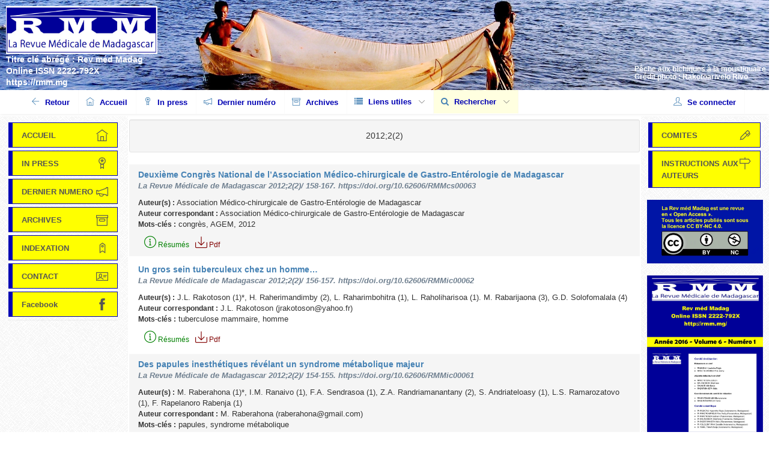

--- FILE ---
content_type: text/html; charset=UTF-8
request_url: https://rmm.mg/archives/volume/5
body_size: 5223
content:
<!DOCTYPE html>
<html>
<head>
    <meta charset="utf-8">
    <meta name="viewport" content="width=device-width, initial-scale=1, shrink-to-fit=no">
    <meta name="google-site-verification" content="dKhHrHdonuvjzagqsU4q3uFxaCqQT9LVFJXsslI9gDc" />
    <title> RMM | Archives </title>
    <link rel="stylesheet" href="https://rmm.mg/css/layout.css?id=1769223932">
    
    <meta name="description" content="
                La Revue Médicale de Madagascar (RMM) reste un outil de partage d’expériences et
                de diffusion des résultats des recherches médicales à Madagascar et en Afrique mais aussi partout dans le monde.
                 Elle constitue un organe de diffusion des différentes sociétés savantes médicales malgaches (Société Malgache de Cardiologie, Société Malgache de Néphrologie, Association médico-chirurgicale de gastro-entérologie de Madagascar">

    <meta name="keywords" content="revues,médicale,revues archivées,revues récentes,rmm,malgache,madagascar,sociétés,savantes,rmm madagascar,rmm en ligne">

    <meta name="author" content="RMM Madagascar">

    <link rel="canonical" href="https://rmm.mg/" />

    <link rel="stylesheet" href="https://rmm.mg/fonts/css/roboto/roboto-fontface.css?id=1769223932">
    <link rel="stylesheet" href="https://rmm.mg/fonts/css/roboto-condensed/roboto-condensed-fontface.css?id=1769223932">
    <link rel="stylesheet" href="https://rmm.mg/fonts/css/roboto-slab/roboto-slab-fontface.css?id=1769223932">
    <link rel="stylesheet" href="https://rmm.mg/assets/vendors/ti-icons/css/themify-icons.css?id=1769223932">
    <link href="https://rmm.mg/front/css/font-awesome.min.css" rel="stylesheet">
    <link href="https://rmm.mg/front/css/linearicons.min.css" rel="stylesheet">
    <link href="https://rmm.mg/front/css/simple-line-icons.css" rel="stylesheet">
    <link href="https://rmm.mg/front/css/ionicons.css" rel="stylesheet">
    <link href="https://rmm.mg/front/css/bootstrap.min.css?id=1769223932" rel="stylesheet">
    <link href="https://rmm.mg/front/css/scoop-horizontal.min.css" rel="stylesheet">
    <link href="https://rmm.mg/images/icone.png" type="image/x-icon" rel="shortcut icon"/>

    <script src="https://rmm.mg/front/js/jquery.min.js"></script>
    <script src="https://rmm.mg/front/js/bootstrap.min.js"></script>
    <script src="https://rmm.mg/front/js/scoop.min.js"></script>
    <script src="https://rmm.mg/front/js/demo-4.min.js"></script>

</head>
<body>

<div id="scoop" class="scoop" >
    <div class="scoop-container" style="position: relative !important;">
        <header id="header" class="scoop-header back-photo">

            <h6 class="hidden-xs" style="position: absolute;bottom: 5px !important;right: 5px !important;color: white;font-weight: bold">
                Pêche aux bichiques à la moustiquaire<br/>
                Crédit photo : Rakotoarivelo Rivo
            </h6>

            <div id="meta-header">
                <img src="https://rmm.mg/images/logo.jpg" class="photo-info">
                <h5>Titre clé abrégé : Rev méd Madag</h5>
                <h5>Online ISSN 2222-792X</h5>
                <h5>https://rmm.mg</h5>
            </div>

            <div class="scoopbrand-xs" style="top:0 !important;">
                <div class="scoop-brand" style="background: #f8f8bd !important;text-align: center">
                    <a href="javascript:void(0)">
                        <span class="scoop-brand-text" style="color: blue !important;font-size: 12px !important;text-transform: uppercase">La Revue Médicale de Madagascar<span class="small-text"></span></span>
                    </a>
                    <span class="menu-toggle" ><a href="#"><i class="icon-menu" style="color: steelblue  !important;"></i></a></span>
                </div>
            </div>


        </header>
        <div class="scoop-main-container" style="background-color: white !important">
            <nav class="scoop-navbar" navbar-theme="theme2" id="navbar"
                 active-item-theme="theme1"
                 sub-item-theme="theme2"
                 active-item-style="style1" scoop-navbar-position=" "
                 style="margin-top: 0px;">
                <div class="scoop-wrapper">
                    <div class="scoop-inner-navbar">
                        <div class="scoop-brand scoop-left-align">
                            <span class="menu-toggle"><a href="#"><i class="icon-menu"></i></a></span>
                        </div>
                        <ul class="scoop-item scoop-left-item scoop-left-align" item-border="true" item-border-style="dotted" subitem-border="true">
                        	<li class="">
                                <a style="cursor: pointer !important;" onclick="event.preventDefault();window.history.back();">
                                    <span class="scoop-micon"><i class="ti-arrow-left" aria-hidden="true"></i></span>
                                    <span class="scoop-mtext"> Retour</span>
                                    <span class="scoop-mcaret"></span>
                                </a>
                            </li>

                            <li class="">
                                <a href="/">
                                    <span class="scoop-micon"><i class="ti-home" aria-hidden="true"></i></span>
                                    <span class="scoop-mtext">Accueil</span>
                                    <span class="scoop-mcaret"></span>
                                </a>
                            </li>
                            <li class="">
                                <a href="https://rmm.mg/inpress">
                                    <span class="scoop-micon"><i class="ti-medall" aria-hidden="true"></i></span>
                                    <span class="scoop-mtext">In press</span>
                                    <span class="scoop-mcaret"></span>
                                </a>
                            </li>
                            <li class="">
                                <a href="https://rmm.mg/encours">
                                    <span class="scoop-micon"><i class="ti-announcement" aria-hidden="true"></i></span>
                                    <span class="scoop-mtext">Dernier numéro</span>
                                    <span class="scoop-mcaret"></span>
                                </a>
                            </li>
                            <li class="">
                                <a href="https://rmm.mg/archives">
                                    <span class="scoop-micon"><i class="ti-archive" aria-hidden="true"></i></span>
                                    <span class="scoop-mtext">Archives</span>
                                    <span class="scoop-mcaret"></span>
                                </a>
                            </li>

                            <li class="scoop-hasmenu" dropdown-icon="style1">
                                <a href="javascript:void(0)">
                                    <span class="scoop-micon"><i class="fa fa-list" aria-hidden="true"></i></span>
                                    <span class="scoop-mtext">Liens utiles</span>
                                    <span class="scoop-mcaret"></span>
                                </a>
                                <ul class="scoop-submenu">
                                    <li class="">
                                        <a href="https://rmm.mg/comite">
                                            <span class="scoop-micon"><i class="ti-marker-alt" aria-hidden="true"></i></span>
                                            <span class="scoop-mtext">Comités</span>
                                            <span class="scoop-mcaret"></span>
                                        </a>
                                    </li>

                                    <li class="">
                                        <a href="https://rmm.mg/instruction">
                                            <span class="scoop-micon"><i class="ti-direction" aria-hidden="true"></i></span>
                                            <span class="scoop-mtext">Instructions aux auteurs</span>
                                            <span class="scoop-mcaret"></span>
                                        </a>
                                    </li>

                                    <li class="">
                                        <a href="https://rmm.mg/contact">
                                            <span class="scoop-micon"><i class="ti-tag" aria-hidden="true"></i></span>
                                            <span class="scoop-mtext">Contact</span>
                                            <span class="scoop-mcaret"></span>
                                        </a>
                                    </li>
                                    <li class="">
                                        <a href="https://rmm.mg/indexation">
                                            <span class="scoop-micon"><i class="ti-id-badge" aria-hidden="true"></i></span>
                                            <span class="scoop-mtext">Indexation</span>
                                            <span class="scoop-mcaret"></span>
                                        </a>
                                    </li>
                                    <li class="">
                                        <a href="https://web.facebook.com/groups/2638494542928659">
                                            <span class="scoop-micon"><i class="ti-facebook" aria-hidden="true"></i></span>
                                            <span class="scoop-mtext">Suivez la revue</span>
                                            <span class="scoop-mcaret"></span>
                                        </a>
                                    </li>
                                </ul>
                            </li>

                            <li class="scoop-hasmenu" style="background: lightyellow">
                                <a href="javascript:void(0)">
                                    <span class="scoop-micon"><i class="fa fa-search" aria-hidden="true"></i></span>
                                    <span class="scoop-mtext"> Rechercher</span>
                                    <span class="scoop-mcaret"></span>

                                </a>
                                <ul class="scoop-submenu">
                                    <li class=" ">
                                        <div id="scoop-search-input">
                                            <form class="scoop-form-wrapper sm" id="submit-recherche" autocomplete="off">
                                                <input type="text" placeholder="" name="recherche" id="value-recherche" required>
                                                <button type="submit">OK</button>
                                            </form>
                                        </div>
                                    </li>
                                </ul>
                            </li>

                        </ul>
                        <ul class="scoop-item scoop-right-item scoop-right-align" item-border="true" item-border-style="dotted" subitem-border="true">

                                                            <li class="">
                                    <a href="https://rmm.mg/backend/login">
                                        <span class="scoop-micon"><i class="ti-user" aria-hidden="true"></i></span>
                                        <span class="scoop-mtext">Se connecter</span>
                                        <span class="scoop-mcaret"></span>
                                    </a>
                                </li>
                            
                        </ul>


                    </div>
                </div>
            </nav>

            <div class="row page">


                <div class="col-sm-2 hidden-xs" id="paneLeft" style="

        background: url(https://rmm.mg/front/images/pattern4.png)

        ;padding: 10px;position: fixed;left: 0;height: 100% !important;display: flex;flex-direction: column;flex-wrap: wrap;">



    <div class="panel panel-default rmm-panel" style="margin-left: 4px !important;background: transparent;margin-right: 7px;">



        <div class="list-group rmm-list">

            <a href="/" class="list-group-item rmm-list-item">

                <i class="ti-home pull-right"></i>

                <span>ACCUEIL</span>

            </a>

            <a href="https://rmm.mg/inpress" class="list-group-item rmm-list-item">

                <i class="ti-medall pull-right"></i>

                <span>IN PRESS</span>

            </a>

            <a href="https://rmm.mg/encours" class="list-group-item rmm-list-item">

                <i class="ti-announcement pull-right"></i>

                <span>DERNIER NUMERO</span>

            </a>

            <a href="https://rmm.mg/archives" class="list-group-item rmm-list-item">

                <i class="ti-archive pull-right"></i>

                <span>ARCHIVES</span>

            </a>

            <a href="https://rmm.mg/indexation" class="list-group-item rmm-list-item">
                <i class="ti-tag pull-right"></i>
                <span>INDEXATION</span>
            </a>

            <a href="https://rmm.mg/contact" class="list-group-item rmm-list-item">
                <i class="ti-id-badge pull-right"></i>
                <span>CONTACT</span>
            </a>

            <a href="https://web.facebook.com/groups/2638494542928659" class="list-group-item rmm-list-item">
                <i class="ti-facebook pull-right"></i>
                <span>Facebook</span>
            </a>

        </div>

    </div>

</div>

                <div class="col-sm-8 col-xs-12 global-pane"
                     style="margin-right: 20px;margin-left: 20px;
                     padding-right: 12px !important;padding-left: 12px !important;padding-top: 5px !important;">
                    




    <div class="well well-sm" style="text-align: center !important;">

        <h5 style="font-weight: 200">2012;2(2)</h5>

    </div>



    <div class="root-publication">

        
            <article class="col-xs-12 publication-container" data-href="https://rmm.mg/publication/63">

                <h4 class="publication-titre">Deuxième Congrès National de l’Association Médico-chirurgicale de Gastro-Entérologie de Madagascar</h4>

                <h5 class="publication-soustitre">
                    La Revue Médicale de Madagascar 2012;2(2)/ 158-167.   https://doi.org/10.62606/RMMcs00063
                </h5>

                <ul class="publication-details">

                    <li class="publication-elements">

                        <strong>Auteur(s) :</strong> Association Médico-chirurgicale de Gastro-Entérologie de Madagascar

                    </li>

                    <li class="publication-elements">

                        <strong>Auteur correspondant :</strong> Association Médico-chirurgicale de Gastro-Entérologie de Madagascar

                    </li>

                    <li class="publication-elements">

                        <strong>Mots-clés :</strong> congrès, AGEM, 2012

                    </li>

                </ul>



                <ul class="publication-options">

                    <li>

                        <a href="https://rmm.mg/publication/63">

                            <i class="ti-info-alt"></i>

                            <span>Résumés</span>

                        </a>

                    </li>

                    <li>

                        <a class="download-pdf" href="https://rmm.mg/storage/pdfs/RMM5-010.PDF">

                            <i class="ti-import"></i>

                            <span>Pdf</span>

                        </a>

                    </li>

                </ul>



            </article>

        
            <article class="col-xs-12 publication-container" data-href="https://rmm.mg/publication/62">

                <h4 class="publication-titre">Un gros sein tuberculeux chez un homme…</h4>

                <h5 class="publication-soustitre">
                    La Revue Médicale de Madagascar 2012;2(2)/ 156-157.   https://doi.org/10.62606/RMMic00062
                </h5>

                <ul class="publication-details">

                    <li class="publication-elements">

                        <strong>Auteur(s) :</strong> J.L. Rakotoson (1)*, H. Raherimandimby (2), L. Raharimbohitra (1), L. Raholiharisoa (1). M. Rabarijaona (3), G.D. Solofomalala (4)

                    </li>

                    <li class="publication-elements">

                        <strong>Auteur correspondant :</strong> J.L. Rakotoson (jrakotoson@yahoo.fr)

                    </li>

                    <li class="publication-elements">

                        <strong>Mots-clés :</strong> tuberculose mammaire, homme

                    </li>

                </ul>



                <ul class="publication-options">

                    <li>

                        <a href="https://rmm.mg/publication/62">

                            <i class="ti-info-alt"></i>

                            <span>Résumés</span>

                        </a>

                    </li>

                    <li>

                        <a class="download-pdf" href="https://rmm.mg/storage/pdfs/RMM5-009.PDF">

                            <i class="ti-import"></i>

                            <span>Pdf</span>

                        </a>

                    </li>

                </ul>



            </article>

        
            <article class="col-xs-12 publication-container" data-href="https://rmm.mg/publication/61">

                <h4 class="publication-titre">Des papules inesthétiques révélant un syndrome métabolique majeur</h4>

                <h5 class="publication-soustitre">
                    La Revue Médicale de Madagascar 2012;2(2)/ 154-155.   https://doi.org/10.62606/RMMic00061
                </h5>

                <ul class="publication-details">

                    <li class="publication-elements">

                        <strong>Auteur(s) :</strong> M. Raberahona (1)*, I.M. Ranaivo (1), F.A. Sendrasoa (1), Z.A. Randriamanantany (2), S. Andriateloasy (1), L.S. Ramarozatovo (1), F. Rapelanoro Rabenja (1)

                    </li>

                    <li class="publication-elements">

                        <strong>Auteur correspondant :</strong> M. Raberahona (raberahona@gmail.com)

                    </li>

                    <li class="publication-elements">

                        <strong>Mots-clés :</strong> papules, syndrome métabolique

                    </li>

                </ul>



                <ul class="publication-options">

                    <li>

                        <a href="https://rmm.mg/publication/61">

                            <i class="ti-info-alt"></i>

                            <span>Résumés</span>

                        </a>

                    </li>

                    <li>

                        <a class="download-pdf" href="https://rmm.mg/storage/pdfs/RMM5-008.PDF">

                            <i class="ti-import"></i>

                            <span>Pdf</span>

                        </a>

                    </li>

                </ul>



            </article>

        
            <article class="col-xs-12 publication-container" data-href="https://rmm.mg/publication/60">

                <h4 class="publication-titre">Un cas de tuberculose naso-sinusienne primaire: une entité clinique rare</h4>

                <h5 class="publication-soustitre">
                    La Revue Médicale de Madagascar 2012;2(2)/ 151-153.   https://doi.org/10.62606/RMMcc00060
                </h5>

                <ul class="publication-details">

                    <li class="publication-elements">

                        <strong>Auteur(s) :</strong> R.M.J. Razafindrakoto *, A.H.N. Rakotoarisoa, N.P. Ramarozatovo, A.H. Rakotomananjo, T. Rakotonirina, M.P. Randrianandraina

                    </li>

                    <li class="publication-elements">

                        <strong>Auteur correspondant :</strong> R.M.J. Razafindrakoto (napycarole@yahoo.fr)

                    </li>

                    <li class="publication-elements">

                        <strong>Mots-clés :</strong> tuberculose, cavité nasale, sinus, Madagascar

                    </li>

                </ul>



                <ul class="publication-options">

                    <li>

                        <a href="https://rmm.mg/publication/60">

                            <i class="ti-info-alt"></i>

                            <span>Résumés</span>

                        </a>

                    </li>

                    <li>

                        <a class="download-pdf" href="https://rmm.mg/storage/pdfs/RMM5-007.PDF">

                            <i class="ti-import"></i>

                            <span>Pdf</span>

                        </a>

                    </li>

                </ul>



            </article>

        
            <article class="col-xs-12 publication-container" data-href="https://rmm.mg/publication/59">

                <h4 class="publication-titre">Une gomme tuberculeuse à Mycobacterium tuberculosis multirésistant dans le cadre d’une tuberculose multifocale chez une p</h4>

                <h5 class="publication-soustitre">
                    La Revue Médicale de Madagascar 2012;2(2)/ 148-150.   https://doi.org/10.62606/RMMcc00059
                </h5>

                <ul class="publication-details">

                    <li class="publication-elements">

                        <strong>Auteur(s) :</strong> E.W. Pefura Yone (1,2)*, B. Dodo (1), C. Kuaban (1,2)

                    </li>

                    <li class="publication-elements">

                        <strong>Auteur correspondant :</strong> E.W. Pefura Yone (pefura2002@yahoo.fr)

                    </li>

                    <li class="publication-elements">

                        <strong>Mots-clés :</strong> gomme tuberculeuse, Mycobacterium tuberculosis multirésistant, VIH

                    </li>

                </ul>



                <ul class="publication-options">

                    <li>

                        <a href="https://rmm.mg/publication/59">

                            <i class="ti-info-alt"></i>

                            <span>Résumés</span>

                        </a>

                    </li>

                    <li>

                        <a class="download-pdf" href="https://rmm.mg/storage/pdfs/RMM5-006.PDF">

                            <i class="ti-import"></i>

                            <span>Pdf</span>

                        </a>

                    </li>

                </ul>



            </article>

        
            <article class="col-xs-12 publication-container" data-href="https://rmm.mg/publication/58">

                <h4 class="publication-titre">Accident vasculaire cérébral chez une jeune femme: penser à la maladie de Takayasu</h4>

                <h5 class="publication-soustitre">
                    La Revue Médicale de Madagascar 2012;2(2)/ 145-147.   https://doi.org/10.62606/RMMcc00058
                </h5>

                <ul class="publication-details">

                    <li class="publication-elements">

                        <strong>Auteur(s) :</strong> H.F.R. Raveloson*, N.A. Randriamihangy, N.S. Randremandranto Razafimbelo, S Rakotoarimanana, N. Rabearivony

                    </li>

                    <li class="publication-elements">

                        <strong>Auteur correspondant :</strong> H.F.R. Raveloson (ravelosonhaingo@yahoo.fr)

                    </li>

                    <li class="publication-elements">

                        <strong>Mots-clés :</strong> accident vasculaire cérébral, maladie de Takayasu, corticoïde

                    </li>

                </ul>



                <ul class="publication-options">

                    <li>

                        <a href="https://rmm.mg/publication/58">

                            <i class="ti-info-alt"></i>

                            <span>Résumés</span>

                        </a>

                    </li>

                    <li>

                        <a class="download-pdf" href="https://rmm.mg/storage/pdfs/RMM5-005.PDF">

                            <i class="ti-import"></i>

                            <span>Pdf</span>

                        </a>

                    </li>

                </ul>



            </article>

        
            <article class="col-xs-12 publication-container" data-href="https://rmm.mg/publication/57">

                <h4 class="publication-titre">Séroprévalence du VIH chez les donneurs de sang au Centre National de Transfusion Sanguine d’Antananarivo de 2003 à 2009</h4>

                <h5 class="publication-soustitre">
                    La Revue Médicale de Madagascar 2012;2(2)/ 138-144.   https://doi.org/10.62606/RMMao00057
                </h5>

                <ul class="publication-details">

                    <li class="publication-elements">

                        <strong>Auteur(s) :</strong> Z.A. Randriamanantany* (1), F.E. Razafimanantsoa(1), D.H. Rajaonatahina(1), A.M. Andrianarivelo (2), A. Ramamonjisoa (1), F.B. Rasoarilalaonarivo (3), S.P. Hanitriniala (3), H.F. Raft (3), O.A. Rakoto Alson (4), A. Rasamindrakotroka (1)

                    </li>

                    <li class="publication-elements">

                        <strong>Auteur correspondant :</strong> Z.A. Randriamanantany (zrandriamanantany@yahoo.fr)

                    </li>

                    <li class="publication-elements">

                        <strong>Mots-clés :</strong> VIH, donneur, transfusion, Antananarivo, Madagascar

                    </li>

                </ul>



                <ul class="publication-options">

                    <li>

                        <a href="https://rmm.mg/publication/57">

                            <i class="ti-info-alt"></i>

                            <span>Résumés</span>

                        </a>

                    </li>

                    <li>

                        <a class="download-pdf" href="https://rmm.mg/storage/pdfs/RMM5-004.PDF">

                            <i class="ti-import"></i>

                            <span>Pdf</span>

                        </a>

                    </li>

                </ul>



            </article>

        
            <article class="col-xs-12 publication-container" data-href="https://rmm.mg/publication/56">

                <h4 class="publication-titre">Profil épidémio-clinique des adénopathies cervicales chroniques à Antananarivo : à propos de 162 cas</h4>

                <h5 class="publication-soustitre">
                    La Revue Médicale de Madagascar 2012;2(2)/ 134-137.   https://doi.org/10.62606/RMMao00056
                </h5>

                <ul class="publication-details">

                    <li class="publication-elements">

                        <strong>Auteur(s) :</strong> R.M.J. Razafindrakoto*, A.H.N. Rakotoarisoa, N.P. Ramarozatovo, A.H. Rakotomananjo, T. Rakotonirina, M.P. Randrianandraina

                    </li>

                    <li class="publication-elements">

                        <strong>Auteur correspondant :</strong> R.M.J. Razafindrakoto (napycarole@yahoo.fr)

                    </li>

                    <li class="publication-elements">

                        <strong>Mots-clés :</strong> adénopathie, lymphome, métastase, tuberculose, Madagascar

                    </li>

                </ul>



                <ul class="publication-options">

                    <li>

                        <a href="https://rmm.mg/publication/56">

                            <i class="ti-info-alt"></i>

                            <span>Résumés</span>

                        </a>

                    </li>

                    <li>

                        <a class="download-pdf" href="https://rmm.mg/storage/pdfs/RMM5-003.PDF">

                            <i class="ti-import"></i>

                            <span>Pdf</span>

                        </a>

                    </li>

                </ul>



            </article>

        
            <article class="col-xs-12 publication-container" data-href="https://rmm.mg/publication/55">

                <h4 class="publication-titre">Causes de décès des personnes vivant avec le VIH à Madagascar</h4>

                <h5 class="publication-soustitre">
                    La Revue Médicale de Madagascar 2012;2(2)/ 132-133.   https://doi.org/10.62606/RMMrl00055
                </h5>

                <ul class="publication-details">

                    <li class="publication-elements">

                        <strong>Auteur(s) :</strong> R.A. Rakotoarivelo*, R.L. Tsifiregna, M. Raberahona, R.L. Andrianasolo, M.J.D. Randria

                    </li>

                    <li class="publication-elements">

                        <strong>Auteur correspondant :</strong> R.A. Rakotoarivelo (rakotoarivelo.rivo@yahoo.fr)

                    </li>

                    <li class="publication-elements">

                        <strong>Mots-clés :</strong> décès, tuberculose, VIH

                    </li>

                </ul>



                <ul class="publication-options">

                    <li>

                        <a href="https://rmm.mg/publication/55">

                            <i class="ti-info-alt"></i>

                            <span>Résumés</span>

                        </a>

                    </li>

                    <li>

                        <a class="download-pdf" href="https://rmm.mg/storage/pdfs/RMM5-002.PDF">

                            <i class="ti-import"></i>

                            <span>Pdf</span>

                        </a>

                    </li>

                </ul>



            </article>

        
            <article class="col-xs-12 publication-container" data-href="https://rmm.mg/publication/54">

                <h4 class="publication-titre">Infection à Helicobacter pylori : revue de la littérature et réalités à Madagascar</h4>

                <h5 class="publication-soustitre">
                    La Revue Médicale de Madagascar 2012;2(2)/ 125-131.   https://doi.org/10.62606/RMMrg00054
                </h5>

                <ul class="publication-details">

                    <li class="publication-elements">

                        <strong>Auteur(s) :</strong> S.H. Razafimahefa (1)*, T.H. Rabenjanahary (1), R.A. Rakotoarivelo (2), R.A.L. Rakotozafindrabe (1), F. Zerbib (3), R.M. Ramanampamonjy (1), R.H. Rajaona (1)

                    </li>

                    <li class="publication-elements">

                        <strong>Auteur correspondant :</strong> S.H. Razafimahefa (r.helio@voila.fr)

                    </li>

                    <li class="publication-elements">

                        <strong>Mots-clés :</strong> Helicobacter pylori, facteurs de virulence, interleukine-1, éradication, Madagascar

                    </li>

                </ul>



                <ul class="publication-options">

                    <li>

                        <a href="https://rmm.mg/publication/54">

                            <i class="ti-info-alt"></i>

                            <span>Résumés</span>

                        </a>

                    </li>

                    <li>

                        <a class="download-pdf" href="https://rmm.mg/storage/pdfs/RMM5-001.PDF">

                            <i class="ti-import"></i>

                            <span>Pdf</span>

                        </a>

                    </li>

                </ul>



            </article>

        


        <div class="col-xs-12 " style="text-align: center;">

            

        </div>



    </div>





                </div>


                <div class="col-sm-2 hidden-xs" id="paneRight" style="
        background: url(https://rmm.mg/front/images/pattern4.png)
        ;padding: 10px;position: fixed;right: 0;height: 100% !important;">



    <div class="panel panel-default rmm-panel" style="margin-right: 4px;background: transparent">



        <div class="list-group rmm-list">

            <a href="https://rmm.mg/comite" class="list-group-item rmm-list-item">

                <i class="ti-marker-alt pull-right"></i>

                <span>COMITES</span>

            </a>

            <a href="https://rmm.mg/instruction" class="list-group-item rmm-list-item">

                <i class="ti-direction pull-right"></i>

                <span>INSTRUCTIONS AUX AUTEURS</span>

            </a>

        </div>

    </div>

    <a href="https://creativecommons.org/licenses/by-nc/4.0/deed.fr" target="_blank">
        <img class="img-responsive"

         style="margin-right: 2px;" src="https://rmm.mg/images/crecom.jpg"

         alt="CC">
    </a>

    <img class="img-responsive"

         style="margin-right: 2px;margin-top: 20px;" src="https://rmm.mg/images/rmm2016-6-1.jpg"

         alt="Page de couverture" width="460" height="500px">

</div>
            </div>
        </div>
        <div class="footer">
            <div class="container">
                <p style="color: blue;margin-top: 10px;"> Online ISSN 2222-792X &copy; rmm.mg 2026</p>
            </div>
        </div>
    </div>
</div>


    <script>

        $(function () {





            $(document).on('click','.publication-container',function (e) {

                e.preventDefault();

                window.location.assign($(this).data('href'));



            });

            $(document).on('click','.download-pdf',function (e) {

                e.stopPropagation();

            });



        });

    </script>

<script>
    $(function () {
        var $document = $(document);
        var $paneLeft = $document.find('#paneLeft');
        var $paneRight = $document.find('#paneRight');
        var $navbar = $document.find('#navbar');
        var $header = $document.find('#header');


        $.fn.visibleHeight = function() {
            var elBottom, elTop, scrollBot, scrollTop, visibleBottom, visibleTop, _ref, _ref1;
            scrollTop = $(window).scrollTop();
            scrollBot = scrollTop + $(window).height();
            elTop = this.offset().top;
            elBottom = elTop + this.outerHeight();
            visibleTop = elTop < scrollTop ? scrollTop : elTop;
            visibleBottom = elBottom > scrollBot ? scrollBot : elBottom;
            return visibleBottom - visibleTop
        };

        $(window).on('scroll resize', function() {
            console.log("Visisble height " + $("#header").visibleHeight());

            if($("#header").visibleHeight() > 0){
                $paneLeft.css({'top':$("#header").visibleHeight() + $document.find('#navbar').visibleHeight()});
                $paneRight.css({'top':$("#header").visibleHeight() + $document.find('#navbar').visibleHeight()})
            }else {
                $paneLeft.css({'top':$("#navbar").height() });
                $paneRight.css({'top':$("#navbar").height() })
            }

        });

        $document.on('submit','#submit-recherche',function (e) {
            e.preventDefault();

            var x = $document.find('#value-recherche').val();
            window.location.assign("https://rmm.mg/recherche/"+x);
        });

        function goBack(e) {
        	e.preventDefault();
  			window.history.back();
		}
});
</script>

</body>
</html>

--- FILE ---
content_type: text/css
request_url: https://rmm.mg/css/layout.css?id=1769223932
body_size: 1279
content:
* {
  margin: 0;
  padding: 0; }

.global-pane {
  display: flex;
  flex-direction: column;
  width: 100%;
  flex-wrap: wrap;
  background: inherit !important; }

.page {
  display: flex;
  flex-wrap: wrap;
  margin-top: 4px;
  justify-content: space-around; }
  .page .sidebar {
    order: 2;
    position: fixed;
    left: 0;
    height: 80vh;
    overflow-y: scroll; }
    @media screen and (max-width: 700px) {
      .page .sidebar {
        position: inherit;
        overflow-y: auto; } }
  .page .sidebar-secondary {
    order: 3;
    position: fixed;
    right: 0;
    height: 80vh;
    overflow-y: scroll; }
    @media screen and (max-width: 700px) {
      .page .sidebar-secondary {
        position: inherit;
        overflow-y: auto; } }
  .page .footer {
    order: 4;
    height: 90px; }
  .page .body {
    order: 3;
    position: fixed;
    height: 80vh;
    overflow-y: scroll; }
    @media screen and (max-width: 700px) {
      .page .body {
        position: inherit;
        overflow-y: auto; } }

.rmm-panel {
  margin-left: 2px !important;
  border-radius: 0 !important;
  border: none !important; }
  .rmm-panel .rmm-list {
    background: transparent; }
    .rmm-panel .rmm-list .rmm-list-item {
      border-radius: 0 !important;
      border-left: 0.5em solid #0000b3 !important;
      margin-bottom: 5px  !important;
      border-right: 1px solid #0000b3 !important;
      border-top: 1px solid #0000b3 !important;
      border-bottom: 1px solid #0000b3 !important;
      background: #FFFF00; }
      .rmm-panel .rmm-list .rmm-list-item i {
        font-size: 20px !important; }
      .rmm-panel .rmm-list .rmm-list-item span {
        font-weight: bold !important;
        font-size: 0.9em !important; }

.footer {
  width: 100%;
  background-color: lightgrey;
  color: white;
  text-align: center;
  height: 40px; }

.mbottom50 {
  margin-bottom: 50px; }

.mbottom100 {
  margin-bottom: 100px; }

.comite-container {
  display: flex;
  flex-direction: column;
  flex-wrap: wrap;
  width: 100%;
  margin: 0;
  padding: 0; }
  .comite-container .comite-content .comite-content-title {
    font-weight: bold;
    font-size: 13px;
    text-transform: uppercase;
    color: steelblue;
    margin-bottom: 5px; }
    .comite-container .comite-content .comite-content-title ul {
      margin-left: 10px; }
  .comite-container .comite-content .comite-container-interne {
    margin-left: 15px !important; }
    .comite-container .comite-content .comite-container-interne .nv-2 {
      font-size: 12px !important; }
  .comite-container li {
    color: inherit;
    font-size: 12px !important; }

.informations {
  display: flex;
  flex-direction: column;
  width: 100%;
  flex-wrap: wrap; }
  .informations h4 {
    font-size: 11px;
    font-weight: bold;
    line-height: 0.2 !important;
    margin-top: 4px;
    margin-bottom: 4px; }

.instruction-container {
  display: flex;
  flex-direction: column;
  flex-wrap: wrap;
  width: 100%; }
  .instruction-container .instruction-titre {
    color: steelblue;
    font-weight: bold;
    font-size: 15px;
    text-transform: uppercase; }
  .instruction-container .instruction-condition li {
    font-size: 14px;
    text-align: justify; }
  .instruction-container p {
    font-size: 14px;
    text-align: justify; }
  .instruction-container p > strong {
    color: #298985 !important;
    font-size: 14px; }
  .instruction-container .instruction-details {
    display: flex;
    flex-direction: column;
    flex-wrap: wrap;
    width: 100%; }
    .instruction-container .instruction-details li {
      margin-left: 50px;
      font-size: 13px;
      text-align: justify; }
      .instruction-container .instruction-details li strong {
        color: #298985 !important;
        font-size: 13px; }

.root-publication article:last-of-type {
  margin-bottom: 80px; }
.root-publication article:nth-child(even) {
  background-color: white; }
.root-publication article:nth-child(odd) {
  background-color: whitesmoke; }

.publication-container {
  display: flex;
  flex-direction: column;
  flex-wrap: wrap;
  width: 100%;
  cursor: pointer;
  margin-bottom: 5px; }
  .publication-container .publication-resume {
    display: flex;
    flex-direction: column;
    flex-wrap: wrap;
    width: 100%; }
    .publication-container .publication-resume:last-child {
      margin-bottom: 150px; }
    .publication-container .publication-resume .resume-items {
      margin-bottom: 20px;
      text-align: justify;
      font-size: 12px; }
  .publication-container .publication-titre {
    font-size: 14px;
    font-weight: bold;
    color: steelblue !important;
    margin-bottom: 2px !important; }
  .publication-container .publication-soustitre {
    font-size: 13px;
    font-weight: bold;
    color: slategray !important;
    font-style: oblique;
    margin-bottom: 2px !important;
    margin-top: 2px !important; }
  .publication-container .publication-details {
    margin-top: 10px; }
    .publication-container .publication-details * {
      font-size: 12px !important;
      color: inherit; }
    .publication-container .publication-details li {
      list-style: none;
      font-size: 13px !important; }
  .publication-container .publication-options {
    display: flex;
    flex-wrap: wrap;
    width: 100%; }
    .publication-container .publication-options li {
      list-style: none;
      font-size: 12px !important; }
      .publication-container .publication-options li a {
        text-decoration: none !important; }
        .publication-container .publication-options li a i {
          font-size: 20px !important; }
      .publication-container .publication-options li:nth-child(odd) > a {
        color: green;
        margin-left: 10px; }
      .publication-container .publication-options li:nth-child(even) > a {
        color: maroon;
        margin-left: 10px; }

.archive-container {
  display: flex;
  flex-wrap: wrap;
  width: 100%;
  justify-content: space-around;
  padding-left: 2px !important;
  padding-right: 2px !important; }

.contact-container {
  display: flex;
  flex-direction: column;
  flex-wrap: wrap;
  width: 100%; }
  .contact-container .contact-info {
    display: flex;
    flex-direction: column;
    flex-wrap: wrap;
    width: 100%; }

.home-container {
  display: flex;
  flex-direction: column;
  flex-wrap: wrap;
  width: 100%;
  padding: 5px !important; }
  .home-container .bonjour {
    min-height: 80vh; }
    @media screen and (min-width: 769px) {
      .home-container .bonjour {
        margin-bottom: 100px !important; } }
  .home-container .home-message {
    text-align: justify;
    margin-top: 30px;
    align-items: center;
    font-weight: 200 !important;
    font-size: 16px !important; }
  .home-container .mercie {
    width: 100%;
    display: flex;
    flex-wrap: wrap;
    text-align: center;
    align-items: center;
    justify-content: center;
    margin-top: 30px;
    font-weight: 200 !important;
    font-size: 16px !important; }

#meta-header {
  width: 100%;
  display: flex;
  flex-wrap: wrap;
  flex-direction: column;
  min-height: 150px;
  padding: 10px;
  padding-bottom: 0 !important; }
  #meta-header h5 {
    color: white;
    margin-bottom: 2px;
    font-weight: bold;
    margin-top: 2px; }
  #meta-header .photo-info {
    width: 20%;
    height: 80px; }
    @media screen and (max-width: 700px) {
      #meta-header .photo-info {
        width: 50% !important; } }
  #meta-header .site-info {
    background: rgba(255, 255, 255, 0.3) !important;
    width: calc(78% - 20px);
    margin-left: 20px;
    text-align: center; }
    #meta-header .site-info h4 {
      opacity: 1 !important;
      color: blue;
      font-weight: bold; }

.scoop-mtext {
  color: #0000b3 !important;
  font-weight: bold; }

.scoop-micon i {
  color: steelblue !important; }

.back-photo {
  min-height: 150px !important;
  background: url("../images/jono.jpg") no-repeat !important;
  background-size: 100% auto !important; }
  @media screen and (max-width: 800px) {
    .back-photo {
      max-height: 150px !important;
      background: url("../images/xxx.jpg") no-repeat !important;
      background-size: 100% auto !important; } }

/*# sourceMappingURL=layout.css.map */


--- FILE ---
content_type: text/css
request_url: https://rmm.mg/fonts/css/roboto-condensed/roboto-condensed-fontface.css?id=1769223932
body_size: -54
content:
@font-face {
    font-family: "Roboto-Condensed";
    src: url("../../fonts/roboto-condensed/Roboto-Condensed-Regular.woff2") format("woff2"), url("../../fonts/roboto-condensed/Roboto-Condensed-Regular.woff") format("woff");
    font-weight: 400;
    font-style: normal;
}

@font-face {
    font-family: "Roboto-Condensed-Regular";
    src: url("../../fonts/roboto-condensed/Roboto-Condensed-Regular.woff2") format("woff2"), url("../../fonts/roboto-condensed/Roboto-Condensed-Regular.woff") format("woff");
}

@font-face {
    font-family: "Roboto-Condensed";
    src: url("../../fonts/roboto-condensed/Roboto-Condensed-RegularItalic.woff2") format("woff2"), url("../../fonts/roboto-condensed/Roboto-Condensed-RegularItalic.woff") format("woff");
    font-weight: 400;
    font-style: italic;
}

@font-face {
    font-family: "Roboto-Condensed-RegularItalic";
    src: url("../../fonts/roboto-condensed/Roboto-Condensed-RegularItalic.woff2") format("woff2"), url("../../fonts/roboto-condensed/Roboto-Condensed-RegularItalic.woff") format("woff");
}

@font-face {
    font-family: "Roboto-Condensed";
    src: url("../../fonts/roboto-condensed/Roboto-Condensed-Light.woff2") format("woff2"), url("../../fonts/roboto-condensed/Roboto-Condensed-Light.woff") format("woff");
    font-weight: 300;
    font-style: normal;
}

@font-face {
    font-family: "Roboto-Condensed-Light";
    src: url("../../fonts/roboto-condensed/Roboto-Condensed-Light.woff2") format("woff2"), url("../../fonts/roboto-condensed/Roboto-Condensed-Light.woff") format("woff");
}

@font-face {
    font-family: "Roboto-Condensed";
    src: url("../../fonts/roboto-condensed/Roboto-Condensed-LightItalic.woff2") format("woff2"), url("../../fonts/roboto-condensed/Roboto-Condensed-LightItalic.woff") format("woff");
    font-weight: 300;
    font-style: italic;
}

@font-face {
    font-family: "Roboto-Condensed-LightItalic";
    src: url("../../fonts/roboto-condensed/Roboto-Condensed-LightItalic.woff2") format("woff2"), url("../../fonts/roboto-condensed/Roboto-Condensed-LightItalic.woff") format("woff");
}

@font-face {
    font-family: "Roboto-Condensed";
    src: url("../../fonts/roboto-condensed/Roboto-Condensed-Bold.woff2") format("woff2"), url("../../fonts/roboto-condensed/Roboto-Condensed-Bold.woff") format("woff");
    font-weight: 700;
    font-style: normal;
}

@font-face {
    font-family: "Roboto-Condensed-Bold";
    src: url("../../fonts/roboto-condensed/Roboto-Condensed-Bold.woff2") format("woff2"), url("../../fonts/roboto-condensed/Roboto-Condensed-Bold.woff") format("woff");
}

@font-face {
    font-family: "Roboto-Condensed";
    src: url("../../fonts/roboto-condensed/Roboto-Condensed-BoldItalic.woff2") format("woff2"), url("../../fonts/roboto-condensed/Roboto-Condensed-BoldItalic.woff") format("woff");
    font-weight: 700;
    font-style: italic;
}

@font-face {
    font-family: "Roboto-Condensed-BoldItalic";
    src: url("../../fonts/roboto-condensed/Roboto-Condensed-BoldItalic.woff2") format("woff2"), url("../../fonts/roboto-condensed/Roboto-Condensed-BoldItalic.woff") format("woff");
}


--- FILE ---
content_type: text/css
request_url: https://rmm.mg/fonts/css/roboto-slab/roboto-slab-fontface.css?id=1769223932
body_size: -99
content:
@font-face {
    font-family: 'Roboto-Slab';
    src: url('../../fonts/roboto-slab/Roboto-Slab-Thin.woff2') format('woff2'), url('../../fonts/roboto-slab/Roboto-Slab-Thin.woff') format('woff');
    font-weight: 100;
    font-style: normal;
}

@font-face {
    font-family: 'Roboto-Slab-Thin';
    src: url('../../fonts/roboto-slab/Roboto-Slab-Thin.woff2') format('woff2'), url('../../fonts/roboto-slab/Roboto-Slab-Thin.woff') format('woff');
}

@font-face {
    font-family: 'Roboto-Slab';
    src: url('../../fonts/roboto-slab/Roboto-Slab-Light.woff2') format('woff2'), url('../../fonts/roboto-slab/Roboto-Slab-Light.woff') format('woff');
    font-weight: 300;
    font-style: normal;
}

@font-face {
    font-family: 'Roboto-Slab-Light';
    src: url('../../fonts/roboto-slab/Roboto-Slab-Light.woff2') format('woff2'), url('../../fonts/roboto-slab/Roboto-Slab-Light.woff') format('woff');
}

@font-face {
    font-family: 'Roboto-Slab';
    src: url('../../fonts/roboto-slab/Roboto-Slab-Regular.woff2') format('woff2'), url('../../fonts/roboto-slab/Roboto-Slab-Regular.woff') format('woff');
    font-weight: 400;
    font-style: normal;
}

@font-face {
    font-family: 'Roboto-Slab-Regular';
    src: url('../../fonts/roboto-slab/Roboto-Slab-Regular.woff2') format('woff2'), url('../../fonts/roboto-slab/Roboto-Slab-Regular.woff') format('woff');
}

@font-face {
    font-family: 'Roboto-Slab';
    src: url('../../fonts/roboto-slab/Roboto-Slab-Bold.woff2') format('woff2'), url('../../fonts/roboto-slab/Roboto-Slab-Bold.woff') format('woff');
    font-weight: 700;
    font-style: normal;
}

@font-face {
    font-family: 'Roboto-Slab-Bold';
    src: url('../../fonts/roboto-slab/Roboto-Slab-Bold.woff2') format('woff2'), url('../../fonts/roboto-slab/Roboto-Slab-Bold.woff') format('woff');
}


--- FILE ---
content_type: text/css
request_url: https://rmm.mg/front/css/scoop-horizontal.min.css
body_size: 8394
content:
html{}
body {
	background: #ffffff;
	font-family: "Open Sans",sans-serif;
	font-weight: 400;
	overflow-x: hidden;
	position:relative;
	color: #333;
    padding: 0;
    margin: 0;
    direction: "ltr";
	min-height:100%;
}
*{zoom:1;}

/*##############################################################################
	Header CSS Start
 ###############################################################################*/
.scoop-address {
  font-size: 12px;
  font-weight: 600;
  line-height: 35px;
}
.scoop-address span {
  padding: 0 10px;
}
.scoop-address span a {
  color: #5cb85c ;
}
.scoop-address span i {
  font-size: 14px;
  padding: 0 2px;
}

.scoop-rl-header .scoop-logo img {
  height: 30px;
  width: 95px;
}
.scoop-logo {
  font-size: 13px;
  font-weight: 600;
  line-height: 35px;
}

/*##############################################################################
	Header CSS Close
 ###############################################################################*/



/*##############################################################################
	#####################    	Search Item CSS Start     ####################
 ###############################################################################*/

.scoop[theme-layout="horizontal"] .scoop-navbar .scoop-item.scoop-search-item > li.scoop-hasmenu > a:after {
    display:none;
}
#scoop-search-input {
	margin:0;
	padding: 0;
}
.scoop-form-wrapper.sm:before, .scoop-form-wrapper.sm:after{
    content:"";
    display:table;
}
.scoop-form-wrapper.sm:after{
    clear:both;
}
.scoop-form-wrapper.sm{
    zoom:1;
}
.scoop-form-wrapper {
    width: 340px;
    margin: 10px 10px 10px 10px;
    background: #444;
    background: rgba(0,0,0,.2);
    border-radius: 10px; 
}
.scoop-form-wrapper input {
    width: 260px;
    height: 35px;
    padding: 6px 5px;
    float: left;
    border: 0;
    background: #eee;
    border-radius: 0px 0 0 0px;
}

.scoop-form-wrapper input:focus {
    outline: 0;
    background: #fff; 
}

.scoop-form-wrapper input::-webkit-input-placeholder {
   color: #999;
   font-weight: normal;
}

.scoop-form-wrapper input:-moz-placeholder {
    color: #999;
    font-weight: normal;
}

.scoop-form-wrapper input:-ms-input-placeholder {
    color: #999;
    font-weight: normal;
}
.scoop-form-wrapper button {
    overflow: visible;
    position: relative;
    float: right;
    border: 0;
    padding: 0;
    cursor: pointer;
    height: 35px;
    width: 80px;
    color: #fff;
    text-transform: uppercase;
    background: rgb(255, 255, 0);
    border-radius: 0 0px 0px 0;
    text-shadow: 0 -1px 0 rgba(0, 0 ,0, .3);
}

.scoop-form-wrapper button:hover{
    background: rgb(255, 255, 0);
}

.scoop-form-wrapper button:active,
.scoop-form-wrapper button:focus{
    background: rgb(255, 255, 0);
	outline: 0;
}

.scoop-form-wrapper button:before {
    content: '';
    position: absolute;
    border-width: 8px 8px 8px 0;
    border-style: solid solid solid none;
    border-color: transparent rgb(255, 255, 0) transparent;
    top: 12px;
    left: -6px;
}

.scoop-form-wrapper button:hover:before{
    border-right-color: rgb(255, 255, 0);
}

.scoop-form-wrapper button:focus:before,
.scoop-form-wrapper button:active:before{
        border-right-color: rgb(255, 255, 0);
}

.scoop-form-wrapper button::-moz-focus-inner {
    border: 0;
    padding: 0;
}



/*##############################################################################
	#######################    	Search Item CSS Close     ###################
 ###############################################################################*/

a:focus {
    outline: none;
    outline: 0px auto -webkit-focus-ring-color;
    outline-offset: 0px;
}
.scoop .scoop-container {
  position: relative;
  background: #d5dae6;
}
.scoop .scoop-header {
  display:block;
  height: 35px;
  background:#e9ecf3;
  color:#414141;
  width:100%;
  z-index:1024;
}
.scoop .scoop-navbar {
  display: block;
  height: 40px;
  width:100%;
  z-index:1024;
  webkit-box-shadow: 0 0 5px 0 rgba(0,0,0,.1);
    -moz-box-shadow: 0 0 5px 0 rgba(0,0,0,.1);
    box-shadow: 0 0 5px 0 rgba(0,0,0,.1);
}
.scoop-main-container{
	display:block;
	background:#c3c3c3;
}
.scoop .scoop-content {
  position: relative;
  display:block;
}
.scoop .scoop-inner-content {
	padding:10px;
}
/* ########### Header CSS Style Start Here ############################## */
.scoop .scoop-header .scoop-left-header {
  float: left;
  min-width: 230px;
  padding: 0 10px;
}
.scoop .scoop-header .scoop-right-header{
	padding: 0 10px;
}
.scoop .scoop-header .scoop-right-header .scoop-rl-header {
  float: left;
}
.scoop .scoop-header .scoop-right-header .scoop-rr-header {
  text-align: right;
}
/* ########### Header CSS Style Close Here ############################## */
.scoop .scoop-brand {
  float: left;
}


.scoop .scoop-brand a .scoop-brand-text{}
.scoop[scoop-device-type="desktop"] .scoop-brand .menu-toggle,
.scoop[scoop-device-type="tablet"] .scoop-brand .menu-toggle {
	display:none;
}

.scoop .scoop-brand .menu-toggle a {
  text-decoration: none;
}
.scoop .scoop-brand .menu-toggle a i {
  font-size: 18px;
}
.scoop .scoop-navbar .scoop-item {
  display: block;
  list-style: none;
  margin: 0;
  padding: 0;
  position: relative;
}
.scoop  .scoop-navbar .scoop-item > li {
  display: block;
  list-style: outside none none;
  margin: 0;
  padding: 0;
  position: relative;
}

.scoop  .scoop-navbar .scoop-item  > li > a {
  display: block;
  font-size: 13px;
  padding: 0 14px 0 12px ;
  text-decoration:none;
  position: relative;
  line-height: 40px;
}

.scoop .scoop-navbar .scoop-item > li.scoop-hasmenu > a {
    line-height: 39px;
}
 
.scoop  .scoop-navbar .scoop-item  > li:hover > a {

}
.scoop .scoop-navbar .scoop-item  .scoop-hasmenu .scoop-submenu{
  list-style: outside none none;
  margin: 0;
  padding: 0;
}
.scoop .scoop-navbar .scoop-item  .scoop-hasmenu .scoop-submenu li{
  display: block;
  list-style: outside none none;
  margin: 0;
  padding: 0;
  position: relative;
}
.scoop .scoop-navbar .scoop-item  .scoop-hasmenu .scoop-submenu li > a {
  display: block;
  font-size: 14px;
  padding: 0 8px;
  text-decoration:none;
  position: relative;
}
/* .scoop .scoop-navbar .scoop-item .scoop-hasmenu .scoop-submenu li:hover > a {
    padding-left:15px;
	transition: padding .3s;
    transition-property: padding;
    transition-duration: 0.3s;
    transition-timing-function: initial;
    transition-delay: initial;
} */

.scoop .scoop-navbar .scoop-item   > li > a > .scoop-micon {
    font-size: 14px;
    padding: 0 5px 0 0;
}
.scoop .scoop-navbar .scoop-item.scoop-search-item   > li > a > .scoop-micon {
    padding: 0 5px 0 7px;
}

.scoop .scoop-navbar .scoop-item .scoop-hasmenu .scoop-submenu li > a .scoop-micon {
  font-size: 13px;
  padding-right: 5px;
}
.scoop[horizontal-layout="wide"] .scoop-container{
	width:100%;
	display: block;
}
.scoop[horizontal-layout="box"] .scoop-container {
  display: block;
  margin: 0 auto;
  max-width: 1200px;
  width: 100%;
}
.scoop[theme-layout="horizontal"][horizontal-layout="box"] .scoop-header[scoop-header-position="fixed"]  {
	max-width: 1200px;
}
.scoop[theme-layout="horizontal"][horizontal-layout="box"] .scoop-navbar[scoop-navbar-position="fixed"]  {
	max-width: 1200px;
}
.scoop[theme-layout="horizontal"][horizontal-layout="box"] .scoop-navbar.stickybar  {
    max-width: 1200px;
}

.scoop[horizontal-layout="widebox"] .scoop-container{
	width:100%;
}
.scoop[horizontal-layout="widebox"] .scoop-header .scoop-wrapper {
  display: block;
  margin: 0 auto;
  max-width: 1200px;
  width: 100%;
}
.scoop[horizontal-layout="widebox"] .scoop-navbar .scoop-wrapper {
  display: block;
  margin: 0 auto;
  max-width: 1200px;
  width: 100%;
}
.scoop[horizontal-layout="widebox"] .scoop-content .scoop-wrapper {
  display: block;
  margin: 0 auto;
  max-width: 1200px;
  width: 100%;
}

.scoop[horizontal-layout="wide"][horizontal-placement="bottom"] .scoop-navbar {
  width: 100%;
}
.scoop[horizontal-layout="box"][horizontal-placement="bottom"] .scoop-navbar {
  margin: 0 auto;
  max-width: 1200px;
  width: 100%;
}
.scoop[horizontal-layout="widebox"][horizontal-placement="bottom"] .scoop-navbar {
  width: 100%;
}
.scoop .scoop-navbar .scoop-item {
}
.scoop .scoop-navbar .scoop-item > li {
  float: left;
}

.scoop .scoop-navbar .scoop-item > li.active > a {
  background:  ;
  color: ;
}
.scoop .scoop-navbar .scoop-item  .scoop-hasmenu .scoop-submenu{
  position: absolute;
  min-width:200px;
  z-index:1;
  /* box-shadow: 0 1px 1px 0 rgba(0, 0, 0, 0.26); */
  border-top-style: solid;
  border-top-width: 1px;
}
.scoop .scoop-navbar .scoop-item .scoop-hasmenu .scoop-submenu li > a {
  font-size: 13px;
  font-weight: 500;
  line-height: 34px;
  text-align: left;
}
.scoop .scoop-navbar .scoop-item .scoop-hasmenu .scoop-submenu li:hover > a {
  background:  ;
  color:  ;
}
.scoop .scoop-navbar .scoop-item .scoop-hasmenu .scoop-submenu  li.active > a {
  background:  ;
  color ;
}
.scoop .scoop-navbar .scoop-item  .scoop-submenu  .scoop-submenu{
  position: absolute;
  min-width:200px;
  z-index:1;
  /* box-shadow: 0 1px 1px 0 rgba(0, 0, 0, 0.26); */
  left: 100%;
  top: -1px;
}



.scoop .scoop-navbar .scoop-item  .scoop-hasmenu .scoop-submenu{
  opacity: 0;
  visibility: hidden;
}
.scoop .scoop-navbar .scoop-item  .scoop-hasmenu .scoop-submenu{
	-o-transform-origin: 50% 50%;
  -ms-transform-origin: 50% 50%;
  -moz-transform-origin: 50% 50%;
  -webkit-transform-origin: 50% 50%;
  transform-origin: 50% 50%;
  -o-transition: -o-transform 0.3s, opacity 0.3s;
  -ms-transition: -ms-transform 0.3s, opacity 0.3s;
  -moz-transition: -moz-transform 0.3s, opacity 0.3s;
  -webkit-transition: -webkit-transform 0.3s, opacity 0.3s;
  transition: transform 0.3s, opacity 0.3s;
}
.scoop .scoop-navbar .scoop-item  .scoop-hasmenu .scoop-submenu{
   transform-style: preserve-3d;
  -o-transform-style: preserve-3d;
  -moz-transform-style: preserve-3d;
  -webkit-transform-style: preserve-3d;
  transform: rotateX(-90deg);
  -o-transform: rotateX(-90deg);
  -moz-transform: rotateX(-90deg);
  -webkit-transform: rotateX(-90deg);
}
.scoop[theme-layout="horizontal"] .scoop-navbar .scoop-item  .scoop-hasmenu.scoop-trigger  > .scoop-submenu{
	opacity: 1;
	visibility: visible;
	transform: rotateX(0deg);
	-o-transform: rotateX(0deg);
	-moz-transform: rotateX(0deg);
	-webkit-transform: rotateX(0deg);
}
/* ############################# New Css Start Here ######################################## */

/*###########################Horiozontal Componet Position CSS Start Here ###############################*/

.scoop[theme-layout="horizontal"] .scoop-navbar[ scoop-navbar-position="relative"] {
  position: relative;
}
.scoop[theme-layout="horizontal"] .scoop-navbar[ scoop-navbar-position="fixed"] {
  position: fixed;
}
.scoop[theme-layout="horizontal"] .scoop-navbar[ scoop-navbar-position="absolute"] {
  position: absolute;
}


.scoop[theme-layout="horizontal"] .scoop-header[scoop-header-position="relative"]  {
	position: relative;
}
.scoop[theme-layout="horizontal"] .scoop-header[scoop-header-position="fixed"]  {
	position: fixed;
}
.scoop[theme-layout="horizontal"] .scoop-header[scoop-header-position="absolute"]  {
	position: absolute;
}
/*###########################Horiozontal Componet Position CSS Close Here ###############################*/

/*###########################Horiozontal Navigation Placement CSS Start Here ###############################*/
.scoop[theme-layout="horizontal"][horizontal-placement="top"] .scoop-navbar{

}
.scoop[theme-layout="horizontal"][horizontal-placement="bottom"] .scoop-navbar{

}
/*###########################Horiozontal Navigation Placemention CSS Close Here ###############################*/

.scoop[theme-layout="horizontal"] .scoop-navbar .scoop-brand.scoop-left-align{
	float:left;
}
.scoop[theme-layout="horizontal"] .scoop-navbar .scoop-left-item.scoop-left-align{
	float:left;
}
.scoop[theme-layout="horizontal"] .scoop-navbar .scoop-right-item.scoop-left-align{
	float:left;
}
.scoop[theme-layout="horizontal"] .scoop-navbar .scoop-search-item.scoop-left-align {
	float:left;
}
.scoop[theme-layout="horizontal"] .scoop-navbar .scoop-brand.scoop-right-align{
	float:right;
}
.scoop[theme-layout="horizontal"]  .scoop-navbar .scoop-left-item.scoop-right-align{
	float:right;
}
.scoop[theme-layout="horizontal"] .scoop-navbar .scoop-right-item.scoop-right-align{
	float:right;
}
.scoop[theme-layout="horizontal"] .scoop-navbar .scoop-search-item.scoop-right-align {
	float:right;
}

/* Border Style CSS Start Here */
.scoop[theme-layout="horizontal"] .scoop-navbar .scoop-item[item-border="true"][item-border-style="dashed"] > li > a {
	border-right-style: dashed;
}
.scoop[theme-layout="horizontal"] .scoop-navbar .scoop-item[item-border="true"][item-border-style="dotted"] > li > a {
	border-right-style: dotted;
}
.scoop[theme-layout="horizontal"] .scoop-navbar .scoop-item[item-border="true"][item-border-style="solid"] > li > a {
	border-right-style: solid;
}
.scoop[theme-layout="horizontal"] .scoop-navbar .scoop-item[item-border="true"][item-border-style="dashed"]  .scoop-hasmenu .scoop-submenu li > a {
	border-bottom-style: dashed;
}
.scoop[theme-layout="horizontal"] .scoop-navbar .scoop-item[item-border="true"][item-border-style="dotted"] .scoop-hasmenu .scoop-submenu li > a {
	border-bottom-style: dotted;
}
.scoop[theme-layout="horizontal"] .scoop-navbar .scoop-item[item-border="true"][item-border-style="solid"] .scoop-hasmenu .scoop-submenu li > a {
	border-bottom-style: solid;
}
.scoop[theme-layout="horizontal"] .scoop-navbar .scoop-item[item-border="false"] > li > a {
    border-right-width: 0px;
}
.scoop[theme-layout="horizontal"] .scoop-navbar .scoop-item[item-border="true"] > li > a {
    border-right-width: 1px;
}
.scoop[theme-layout="horizontal"] .scoop-navbar .scoop-item[subitem-border="false"] .scoop-hasmenu .scoop-submenu li > a {
    border-bottom-width: 0px;
}
.scoop[theme-layout="horizontal"] .scoop-navbar .scoop-item[subitem-border="true"] .scoop-hasmenu  .scoop-submenu li > a {
    border-bottom-width: 1px;
}
/* Border Style CSS Close Here */
/* #####################Item Border Stle Css Close Here #####################*/
 /* DropDown Icon Style Start Here */
 

.scoop .scoop-navbar .scoop-item  .scoop-submenu  li.scoop-hasmenu > a:after {
  content: "\f101";
  font-family: FontAwesome;
  font-style: normal;
  margin-left: 3px; 
  position:relative;
  float: right;
  top:1px;
}


.scoop[theme-layout="horizontal"] .scoop-navbar .scoop-item  > li.scoop-hasmenu > a:after,
.scoop[theme-layout="horizontal"] .scoop-navbar .scoop-item  > li.scoop-hasmenu.active > a:after,
.scoop[theme-layout="horizontal"] .scoop-navbar .scoop-item  > li.scoop-hasmenu.scoop-trigger > a:after {
  font-style: normal;
  margin-left: 3px;
  font-size: 10px;
  padding-left: 5px;
  position:relative;
}
.scoop[theme-layout="horizontal"] .scoop-navbar .scoop-item  > li.scoop-hasmenu[dropdown-icon="style1"] > a::after {
  content: "\e604";
  font-family: simple-line-icons;
}
.scoop[theme-layout="horizontal"] .scoop-navbar .scoop-item  > li.scoop-hasmenu.scoop-trigger[dropdown-icon="style1"] > a:after{
  content: "\e607";
  font-family: simple-line-icons;
}  
 
.scoop[theme-layout="horizontal"] .scoop-navbar .scoop-item  > li.scoop-hasmenu[dropdown-icon="style2"] > a:after {
  content: "\f0d7";
  font-family: FontAwesome;
  font-size: 13px;
}
.scoop[theme-layout="horizontal"] .scoop-navbar .scoop-item  > li.scoop-hasmenu.scoop-trigger[dropdown-icon="style2"] > a:after{
  content: "\f0d8";
  font-family: FontAwesome;
  font-size: 13px;
}
.scoop[theme-layout="horizontal"] .scoop-navbar .scoop-item  > li.scoop-hasmenu[dropdown-icon="style3"] > a:after {
  content: "\f218";
  font-family: Ionicons;
  font-size: 11px;
}
.scoop[theme-layout="horizontal"] .scoop-navbar .scoop-item  > li.scoop-hasmenu.scoop-trigger[dropdown-icon="style3"] > a:after{
  content: "\f209";
  font-family: Ionicons;
  font-size: 11px;
}
 
/*################## Style Selector Theme Color Start ###########################*/
.scoop #styleSelector {
 /*  background-color: rgba(255, 255, 255, .1); */
  background:#ddd;
  border: 1px solid #ddd;
  border-radius: 6px;
  height: auto;
  margin-top: 50px;
  padding: 15px;
  position: relative;
  width: 100%;
}

#styleSelector ul {
    border: 0 none;
    margin: 0;
    padding: 0;
    width: 100%;
}
#styleSelector ul li {
    border-bottom: 0px solid #e9e9e9;
    display: block;
    margin: 0;
    padding: 10px;
    text-align: left;
    min-width: 220px;
	display: inline-block;
}
#styleSelector ul li p.selector-title {
    border-bottom: 1px solid #e9e9e9;
    color: #9c9c9c;
    font-size: 14px;
    margin: 0;
    padding: 6px;
    text-align: center;
}
#styleSelector > ul > li > .sub-title {
/*   border-bottom: 1px solid #ddd; */
  color: #9c9c9c;
  display: block;
  font-size: 15px;
  margin: 0 0 10px;
  padding: 5px 0;
  position: relative;
  text-align: left;
  font-weight: 500;

}
#styleSelector li {
    padding: 5px;
}
.theme-option label {
  color: #8e8e8e;
  display: inline-block;
  font-weight: 500;
  margin-bottom: 5px;
  max-width: 100%;
}
.theme-option select {
    background-color: #f1f1f1;
    border: 1px solid #ccc;
    border-radius: 2px;
    padding: 3px 10px;
	display:block;
	width:100%;
}
@-moz-document url-prefix() {
.theme-option select {
		/*  border: 0 !important; */  /*Removes border*/
		-webkit-appearance: none !important;  /*Removes default chrome and safari style*/
		-moz-appearance: none !important; /* Removes Default Firefox style*/
		background: #FFF url(../images/select-arrow.png) no-repeat 95% center !important;
		width: 100% !important; /*Width of select dropdown to give space for arrow image*/
		text-indent: 0.01px; /* Removes default arrow from firefox*/
		text-overflow: "";  /*Removes default arrow from firefox*/ /*My custom style for fonts*/
		color: #555;
		border-radius: 4px;
		font: inherit;
		line-height: 1.5em;
		border:1px solid #ddd !important;
	}
}



.theme-color {
    padding: 0px;
    width: 100%;
}
/**/

.theme-color a {
    border-radius: 0%;
    cursor: pointer;
    display: inline-block;
    height: 18px;
    width: 18px;
    margin: 0px;
    box-shadow: 0 2px 5px 0 rgba(0, 0, 0, 0.16), 0 2px 10px 0 rgba(0, 0, 0, 0.12);
}
.theme-color a:hover,
.theme-color a:focus {
    text-decoration: none;
}
/*Left Header style selector Css start here*/

.theme-color a[lheader-theme="theme1"] {
    background: #2a394f;
}
.theme-color a[lheader-theme="theme2"] {
    background: #FFF;
}
.theme-color a[lheader-theme="theme3"] {
    background: #e9e9e9;
}
.theme-color a[lheader-theme="theme4"] {
    background: #354052;
}
.theme-color a[lheader-theme="theme5"] {
    background: #2b64a4;
}
.theme-color a[lheader-theme="theme6"] {
    background: #624e89;
}
.theme-color a[lheader-theme="theme7"] {
    background: #0b9c8f;
}
.theme-color a[lheader-theme="theme8"] {
    background: #3f5485;
}
.theme-color a[lheader-theme="theme9"] {
    background: #3c4fb1;
}

/*Left Header style selector CSS Close here*/
/*Header style selector Css start here*/
.theme-color a[header-theme="theme1"] {
    background: #364760 ;
}
.theme-color a[header-theme="theme2"] {
    background: #FFF;
}
.theme-color a[header-theme="theme3"] {
    background: #f5f5f5 ;
}
.theme-color a[header-theme="theme4"] {
    background: #354052;
}
.theme-color a[header-theme="theme5"] {
    background: #3c75b5;
}
.theme-color a[header-theme="theme6"] {
    background: #624e89;
}
.theme-color a[header-theme="theme7"] {
    background: #0aa699;
}
.theme-color a[header-theme="theme8"] {
    background: #4e6ca5;
}
.theme-color a[header-theme="theme9"] {
    background: #485bbd;
}

/*Header style selector CSS Close here*/
/*Navbar style selector Css start here*/
.theme-color a[navbar-theme="theme1"] {
    background: #364760 ;
}
.theme-color a[navbar-theme="theme2"] {
    background: #FFF;
}
.theme-color a[navbar-theme="theme3"] {
    background: #f5f5f5 ;
}
.theme-color a[navbar-theme="theme4"] {
    background: #354052;
}
.theme-color a[navbar-theme="theme5"] {
    background: #3c75b5;
}
.theme-color a[navbar-theme="theme6"] {
    background: #624e89;
}
.theme-color a[navbar-theme="theme7"] {
    background: #0aa699;
}
.theme-color a[navbar-theme="theme8"] {
    background: #3f5485;
}
.theme-color a[navbar-theme="theme9"] {
    background: #485bbd;
}

/*Navbar style selector CSS Close here*/

/*Active Item style selector Css start here*/
.theme-color a[active-item-theme="theme1"] {
    background: #ff5e3a;
}
.theme-color a[active-item-theme="theme2"] {
    background: #0096b1;
}
.theme-color a[active-item-theme="theme3"] {
    background: #e64056;
}
.theme-color a[active-item-theme="theme4"] {
    background: #f39e10;
}
.theme-color a[active-item-theme="theme5"] {
    background: #8eb021;
}
.theme-color a[active-item-theme="theme6"] {
    background: #967adc;
}
.theme-color a[active-item-theme="theme7"] {
    background: #fe9375;
}
.theme-color a[active-item-theme="theme8"] {
    background: #565a90;
}
/*Active Item style selector CSS Close here*/
/*Subitem style selector Css start here*/
.theme-color a[sub-item-theme="theme1"] {
    background: #70ca63;
}
.theme-color a[sub-item-theme="theme2"] {
    background: #3498DB;
}
.theme-color a[sub-item-theme="theme3"] {
    background: #485BBD;
}
.theme-color a[sub-item-theme="theme4"] {
    background: #e7604a;
}
.theme-color a[sub-item-theme="theme5"] {
    background: #333843;
}
.theme-color a[sub-item-theme="theme6"] {
    background: #624e89;
}
.theme-color a[sub-item-theme="theme7"] {
    background: #FFF;
}
.theme-color a[sub-item-theme="theme8"] {
    background: #384b5f;
}
.theme-color a[sub-item-theme="theme9"] {
    background: #578ebe;
}
/*Subitem style selector CSS Close here*/












/*background Pattern style selector Css start here*/
.theme-color a[themebg-pattern="pattern1"] {
	background-image: url("../images/pattern1.png");
}
.theme-color a[themebg-pattern="pattern2"] {
    background-image: url("../images/pattern2.png");
}
.theme-color a[themebg-pattern="pattern3"] {
    background-image: url("../images/pattern3.png");
}
.theme-color a[themebg-pattern="pattern4"] {
    background-image: url("../images/pattern4.png");
}
.theme-color a[themebg-pattern="pattern5"] {
    background-image: url("../images/pattern5.png");
}
.theme-color a[themebg-pattern="pattern6"] {
    background-image: url("../images/pattern6.png");
}
.theme-color a[themebg-pattern="pattern7"] {
    background-image: url("../images/pattern7.png");
}
.theme-color a[themebg-pattern="pattern8"] {
    background-image: url("../images/pattern8.png");
}
.theme-color a[themebg-pattern="pattern9"] {
    background-image: url("../images/pattern9.png");
}
/*background Pattern style selector CSS Close here*/

/* Plugin Option Panel Csss Close Here */


li.edge > ul {
    left: auto !important;
    right: 100%;
}
.stickybar {
    height: 40px;
    position: fixed;
    top: 0;
    width: 100% !important;
}
.scoop[theme-layout="horizontal"] .scoop-navbar .scoop-item  > .scoop-hasmenu.edge.scoop-trigger > .scoop-submenu {
   right:0px;
}

/* li.casa-hasmenu .casa-submenu > li.casa-hasmenu.edge > a::after {
    content: "" !important;
    float: right;
    font-family: FontAwesome;
    font-size: 18px;
    position: relative;
} */


/*##############################################################################
	Navigation Bottom Placement CSS Start
 ###############################################################################*/
.scoop[horizontal-layout="wide"][horizontal-placement="bottom"] .scoop-navbar {
  bottom: 0;
  position: fixed;
}
.scoop[horizontal-layout="box"][horizontal-placement="bottom"] .scoop-navbar {
  bottom: 0;
  position: fixed;
}
.scoop[horizontal-layout="widebox"][horizontal-placement="bottom"] .scoop-navbar {
  bottom: 0;
  position: fixed;
}
.scoop[horizontal-placement="bottom"] .scoop-navbar .scoop-item > .scoop-hasmenu > .scoop-submenu {
    bottom: 40px;
}
.scoop[horizontal-placement="bottom"] .scoop-navbar .scoop-item .scoop-submenu .scoop-submenu {
    bottom: 0;
    top: auto;
}

.scoop[horizontal-placement="bottom"] .scoop-navbar .scoop-item .scoop-hasmenu .scoop-submenu {
    border-bottom-style: solid;
    border-bottom-width: 1px;
    border-top-width: 0px; 
}
/* ########### SubMenu Cart CSS Start ########### */
.scoop[horizontal-placement="top"] .scoop-navbar .scoop-item > li.scoop-hasmenu.scoop-trigger > a > .scoop-mcaret {
    background: transparent none repeat scroll 0 0;
    border-bottom-style: solid ;
	border-bottom-width: 7px ;
    border-left: 8px solid transparent;
    border-right: 8px solid transparent;
    bottom: 0;
    display: block;
    float: right;
    height: 0;
    margin: 0 auto;
    position: absolute;
    right: 50%;
    width: 0;
}
.scoop[theme-layout="horizontal"][horizontal-placement="top"] .scoop-navbar .scoop-item  > li.scoop-hasmenu.scoop-trigger.active .scoop-submenu{
	border-top-style:solid;
	border-top-width:1px;
}
.scoop[theme-layout="horizontal"][horizontal-placement="top"] .scoop-navbar .scoop-item > li.scoop-hasmenu.scoop-trigger.active > a > .scoop-mcaret {
	border-bottom-width: 7px;
	border-bottom-style: solid;
}
.scoop[horizontal-placement="bottom"] .scoop-navbar .scoop-item > li.scoop-hasmenu.scoop-trigger > a > .scoop-mcaret {
    background: transparent none repeat scroll 0 0;
    border-top-style: solid;
    border-top-width: 7px; 
    border-left: 8px solid transparent;
    border-right: 8px solid transparent;
    top: 0;
    display: block;
    float: right;
    height: 0;
    margin: 0 auto;
    position: absolute;
    right: 50%;
    width: 0;
}
.scoop[theme-layout="horizontal"][horizontal-placement="bottom"] .scoop-navbar .scoop-item > li.scoop-hasmenu.scoop-trigger.active > a > .scoop-mcaret {
	border-top-width: 7px;
	border-top-style: solid;
}
.scoop  .scoop-navbar  .scoop-item[subitem-border="true"] .scoop-hasmenu .scoop-submenu > li:last-child > a {
    border-bottom-color: transparent !important;
}
 
/* ########### SubMenu Cart CSS Close ########### */
/*##############################################################################
	Navigation Bottom Placement CSS Close
 ###############################################################################*/





.scoop[theme-layout="horizontal"][scoop-device-type="tablet"] .scoop-navbar .scoop-item > li > a {
    padding: 0 8px;
}
.scoop[theme-layout="horizontal"][scoop-device-type="tablet"] .scoop-navbar .scoop-item > li > a > .scoop-micon {
    display: none;
}
.scoop[theme-layout="horizontal"][scoop-device-type="tablet"] .scoop-navbar .scoop-item.scoop-search-item > li > a > .scoop-micon {
    display: block;
}
.scoop[theme-layout="horizontal"][scoop-device-type="tablet"] .scoop-navbar .scoop-brand.scoop-left-align {
   /*  display: none; */
}



/* ##############################################################################
	*************** Centered Horizontal Navigation CSS Start ***************
################################################################################ */

.scoop[theme-layout="horizontal"][scoop-device-type="desktop"] .scoop-navbar.isCentered,
.scoop[theme-layout="horizontal"][scoop-device-type="tablet"] .scoop-navbar.isCentered{
	text-align:center;
}
.scoop[scoop-device-type="desktop"] .scoop-navbar .scoop-item > li.fullwidth-drop.scoop-hasmenu .scoop-submenu, 
.scoop[scoop-device-type="tablet"] .scoop-navbar .scoop-item > li.fullwidth-drop.scoop-hasmenu .scoop-submenu {
    text-align: left;
}
.scoop[theme-layout="horizontal"] .scoop-navbar.isCentered .scoop-brand {
    display: inline-block;
    float: none;
	float: unset;
    margin-top: 0px;
    position: relative;
    top: -13px;
}
.scoop[theme-layout="horizontal"] .scoop-navbar.isCentered  .scoop-left-item {
	display:inline-block;
}
.scoop[theme-layout="horizontal"] .scoop-navbar.isCentered  .scoop-right-item {
	display:inline-block;
}
.scoop[theme-layout="horizontal"] .scoop-navbar.isCentered .scoop-search-item {
	display:inline-block;
}
.scoop .scoop-navbar.isCentered  .scoop-item > li {
	display:inline-block;
}
 
/* ##############################################################################
	*************** Centered Horizontal Navigation CSS Close ***************
################################################################################ */



/* ##############################################################################
	************ Horizontal Navigation  dropDown FullWidth CSS Start ********
################################################################################ */

.scoop[theme-layout="horizontal"][scoop-device-type="desktop"] .scoop-navbar .scoop-inner-navbar,
.scoop[theme-layout="horizontal"][scoop-device-type="tablet"] .scoop-navbar .scoop-inner-navbar {
  position: relative;
}
.scoop[theme-layout="horizontal"][scoop-device-type="desktop"] .scoop-navbar .scoop-item ,
.scoop[theme-layout="horizontal"][scoop-device-type="tablet"] .scoop-navbar .scoop-item{
    position: static;
    position: static;
}
.scoop[theme-layout="horizontal"][scoop-device-type="desktop"] .scoop-navbar .scoop-item > li.fullwidth-drop,
.scoop[theme-layout="horizontal"][scoop-device-type="tablet"] .scoop-navbar .scoop-item > li.fullwidth-drop {
    position: static;
    position: static;
}
.scoop[theme-layout="horizontal"][scoop-device-type="desktop"] .scoop-navbar .scoop-item  > li.fullwidth-drop.scoop-hasmenu .scoop-submenu,
.scoop[theme-layout="horizontal"][scoop-device-type="tablet"] .scoop-navbar .scoop-item  > li.fullwidth-drop.scoop-hasmenu .scoop-submenu  {
    min-width: 200px;
    width: 100%;
	left: 0;
    right: 0;
	top: auto;
}
.scoop[theme-layout="horizontal"][scoop-device-type="desktop"] .scoop-navbar .scoop-item  > li.fullwidth-drop.scoop-hasmenu .scoop-submenu li,
.scoop[theme-layout="horizontal"][scoop-device-type="tablet"] .scoop-navbar .scoop-item  > li.fullwidth-drop.scoop-hasmenu .scoop-submenu li  {
    display: inline-block;
}
.scoop[theme-layout="horizontal"][scoop-device-type="desktop"] .scoop-navbar .scoop-item > li.fullwidth-drop.scoop-hasmenu .scoop-submenu li,
.scoop[theme-layout="horizontal"][scoop-device-type="tablet"] .scoop-navbar .scoop-item > li.fullwidth-drop.scoop-hasmenu .scoop-submenu li {
    position: static;
    position: static;
}
.scoop[theme-layout="horizontal"][scoop-device-type="desktop"].scoop-navbar .scoop-item  > li.fullwidth-drop .scoop-submenu .scoop-submenu ,
.scoop[theme-layout="horizontal"][scoop-device-type="tablet"].scoop-navbar .scoop-item  > li.fullwidth-drop .scoop-submenu .scoop-submenu{
    top: 100%;
	left: 0;
}
.scoop .scoop-navbar  .scoop-item[subitem-border="true"] .scoop-hasmenu.fullwidth-drop .scoop-submenu li > a {
    border-bottom-width: 0px;
}
.scoop[horizontal-placement="bottom"] .scoop-navbar .scoop-item > .scoop-hasmenu.fullwidth-drop > .scoop-submenu {
    bottom: 100%;
}
.scoop[horizontal-placement="bottom"] .scoop-navbar .scoop-item > .scoop-hasmenu.fullwidth-drop > .scoop-submenu  > .scoop-hasmenu > .scoop-submenu{
   bottom: 100%;
}
.scoop .scoop-navbar .scoop-item  .scoop-hasmenu.fullwidth-drop .scoop-submenu li > a {
  display: inline-block;
}

/* ##############################################################################
	************ Horizontal Navigation  dropDown FullWidth CSS Close ********
################################################################################ */




/* ##############################################################################
	************ Horizontal Navigation Half Mega menu  CSS Start ********
################################################################################ */

.scoop-inner-navbar {
  position: relative;
}
.scoop .scoop-navbar .scoop-item {
    position: static; 
}
.scoop .scoop-navbar .scoop-item > li.megamenu-half {
    position: static; 
}
.scoop .scoop-navbar .scoop-item > li.megamenu-half.scoop-hasmenu .scoop-submenu {
  left: auto;
  min-width: 200px;
  right: auto;
  width: 50%;
} 
.scoop .megamenu-half .scoop-submenu{
	padding:10px !important;
	color:#b4bcc8;
}
.scoop[horizontal-placement="bottom"] .scoop-navbar .scoop-item > .scoop-hasmenu.megamenu-half > .scoop-submenu {
   bottom: 100%;
}
/* ##############################################################################
	************ Horizontal Navigation Half Mega menu  CSS Close ********
################################################################################ */

/* ##############################################################################
	************ Horizontal Navigation Full Mega menu  CSS Start ********
################################################################################ */

.scoop-inner-navbar {
  position: relative;
}
.scoop .scoop-navbar .scoop-item {
    position: static; 
}
.scoop .scoop-navbar .scoop-item > li.megamenu-full {
    position: static; 
}
.scoop .scoop-navbar .scoop-item > li.megamenu-full.scoop-hasmenu .scoop-submenu {
  left: 0;
  min-width: 200px;
  right: 0;
  width: 100%;
} 
.scoop .megamenu-full .scoop-submenu{
	padding:10px !important;
	color:#b4bcc8;
}
.scoop[horizontal-placement="bottom"] .scoop-navbar .scoop-item > .scoop-hasmenu.megamenu-full > .scoop-submenu {
    bottom: 100%;
}





.scoop .scoop-navbar .scoop-item .scoop-hasmenu .scoop-submenu.scoop-megamenu ul {
  margin: 0;
  padding: 0;
}
.scoop .scoop-navbar .scoop-item .scoop-hasmenu .scoop-submenu.scoop-megamenu ul li {
  display: block;
  list-style: outside none none;
}
.scoop .scoop-navbar .scoop-item .scoop-hasmenu .scoop-submenu.scoop-megamenu ul li a {
    border-bottom-width: 0 !important;
    font-size: 13px;
    font-weight: 500;
    line-height: 23px;
    padding: 0;
    text-decoration: none;
}
.scoop .scoop-navbar .scoop-item .scoop-hasmenu .scoop-submenu.scoop-megamenu ul li a:hover {
    text-decoration: none;
	background:transparent !important;
	color:#FFF;
}
.scoop .scoop-navbar .scoop-item .scoop-hasmenu .scoop-submenu.scoop-megamenu ul li.title {
  display: block;
  font-size: 13px;
  font-weight: 600;
  padding: 10px 0;
  margin-bottom:10px;
  border-bottom-width:1px;
  border-bottom-style:solid;
}
.scoop .scoop-navbar .scoop-item .scoop-hasmenu .scoop-submenu.scoop-megamenu .scoop-gridbox {
    border-radius: 2px;
    font-size: 10px;
    margin-bottom: 11px;
    min-height: 23px;
    padding-top: 5px;
    text-align: center;
}
/* ##############################################################################
	************ Horizontal Navigation Full Mega menu  CSS Close ********
################################################################################ */




/* Handle Horizontal menu on Phone CSS Start */

.scoop[theme-layout="horizontal"][scoop-device-type="phone"] .scoop-header .scoop-rl-header{
	display:none;
}
.scoop[theme-layout="horizontal"][scoop-device-type="phone"] .scoop-header .scoop-right-header .scoop-rr-header {
    text-align: center;
}
.scoop[theme-layout="horizontal"][scoop-device-type="desktop"] .scoopbrand-xs, 
.scoop[theme-layout="horizontal"][scoop-device-type="tablet"] .scoopbrand-xs{
	height:40px;
	width:100%;
	padding:0px;
	margin:0px;
	position:relative;
	display:none;
}
.scoop[theme-layout="horizontal"][scoop-device-type="phone"] .scoopbrand-xs{
	height:40px;
	width:100%;
	padding:0px;
	margin:0px;
	position:relative;
}
.scoop[theme-layout="horizontal"][scoop-device-type="phone"] .scoopbrand-xs  .scoop-brand a {
  font-family: lato;
  font-size: 20px !important;
  font-weight: 700;
  line-height: 40px;
  padding: 0 10px;
  text-decoration: none;
} 
.scoop[theme-layout="horizontal"][scoop-device-type="phone"] .scoopbrand-xs .menu-toggle {
	float: right;
}
.scoop[theme-layout="horizontal"][scoop-device-type="phone"] .scoop-navbar {
  background: transparent !important;
  height: auto;
  padding: 10px 10px 0;
  position: absolute;
}
.scoop[theme-layout="horizontal"][scoop-device-type="phone"] .scoop-navbar .scoop-inner-navbar {
  height: auto;
  position: relative;
}
.scoop[theme-layout="horizontal"][scoop-device-type="phone"] .scoop-navbar  .scoop-brand a {
  display:none; 
}



.scoop[theme-layout="horizontal"][scoop-device-type="phone"] .scoop-navbar  {
  opacity: 0;
  visibility: hidden;
}
.scoop[theme-layout="horizontal"][scoop-device-type="phone"] .scoop-navbar{
	-o-transform-origin: 50% 50%;
  -ms-transform-origin: 50% 50%;
  -moz-transform-origin: 50% 50%;
  -webkit-transform-origin: 50% 50%;
  transform-origin: 50% 50%;
  -o-transition: -o-transform 0.3s, opacity 0.3s;
  -ms-transition: -ms-transform 0.3s, opacity 0.3s;
  -moz-transition: -moz-transform 0.3s, opacity 0.3s;
  -webkit-transition: -webkit-transform 0.3s, opacity 0.3s;
  transition: transform 0.3s, opacity 0.3s;
}
.scoop[theme-layout="horizontal"][scoop-device-type="phone"] .scoop-navbar{
   transform-style: preserve-3d;
  -o-transform-style: preserve-3d;
  -moz-transform-style: preserve-3d;
  -webkit-transform-style: preserve-3d;
  transform: rotateX(-90deg);
  -o-transform: rotateX(-90deg);
  -moz-transform: rotateX(-90deg);
  -webkit-transform: rotateX(-90deg);
}
.scoop[theme-layout="horizontal"][scoop-device-type="phone"] .scoop-navbar.show-menu{
	opacity: 1;
	visibility: visible;
	transform: rotateX(0deg);
	-o-transform: rotateX(0deg);
	-moz-transform: rotateX(0deg);
	-webkit-transform: rotateX(0deg);
}
 
.scoop[theme-layout="horizontal"] .scoop-navbar  .scoop-brand a {
  font-family: lato;
  font-size: 20px !important;
  font-weight: 700;
  line-height: 40px;
  padding: 0 10px;
  text-decoration: none;  
} 
.scoop[scoop-device-type="desktop"] .scoop-navbar  .scoop-brand .menu-toggle, 
.scoop[scoop-device-type="tablet"] .scoop-navbar  .scoop-brand .menu-toggle,
.scoop[scoop-device-type="phone"] .scoop-navbar  .scoop-brand .menu-toggle {
    display: none;
}
.scoop[theme-layout="horizontal"][scoop-device-type="phone"] .scoop-brand .menu-toggle {
	float: right;
}
.scoop[theme-layout="horizontal"][scoop-device-type="phone"] .scoop-brand  {
	float: unset !important;
	float: none !important;
}
.scoop[theme-layout="horizontal"][scoop-device-type="phone"] .scoop-navbar .scoop-item {
    
    display: block;
    float: none !important;
    position: relative;
    width: 100%;
    z-index: 1;
}
.scoop[theme-layout="horizontal"][scoop-device-type="phone"] .scoop-navbar .scoop-item > li {
    float: none;
	display: block;
	position: relative;
}  
.scoop[theme-layout="horizontal"][scoop-device-type="phone"] .scoop-navbar .scoop-item[item-border="true"] > li > a {
    border-right-width: 0px; 
	border-bottom-width:1px;
	border-bottom-style:solid;
}
.scoop[theme-layout="horizontal"][scoop-device-type="phone"] .scoop-navbar .scoop-item[item-border="true"] > li.scoop-trigger > a {
	border-bottom-width:0px;

}
.scoop[theme-layout="horizontal"][scoop-device-type="phone"] .scoop-navbar .scoop-item >.scoop-hasmenu > .scoop-submenu {
    min-width: 100%;
	z-index: 2;
}
.scoop[theme-layout="horizontal"][scoop-device-type="phone"] .scoop-navbar .scoop-item >.scoop-hasmenu.scoop-trigger  > .scoop-submenu {
    position: relative;
}
.scoop[theme-layout="horizontal"][scoop-device-type="phone"] .scoop-navbar .scoop-item >.scoop-hasmenu > .scoop-submenu   >.scoop-hasmenu >.scoop-submenu{
    left: 0;
    min-width: 100%;
    right: 0;
    top: 0;
    z-index: 1;
}
.scoop[theme-layout="horizontal"][scoop-device-type="phone"] .scoop-navbar .scoop-item >.scoop-hasmenu > .scoop-submenu   >.scoop-hasmenu.scoop-trigger  >.scoop-submenu{
    position:relative;
}
.scoop[theme-layout="horizontal"][scoop-device-type="phone"] .scoop-navbar .scoop-item >.scoop-hasmenu > .scoop-submenu   >.scoop-hasmenu >.scoop-submenu >.scoop-hasmenu >.scoop-submenu{
    left: 0;
    min-width: 100%;
    right: 0;
    top: 0;
    z-index: 1;
}
.scoop[theme-layout="horizontal"][scoop-device-type="phone"] .scoop-navbar .scoop-item >.scoop-hasmenu > .scoop-submenu   >.scoop-hasmenu.scoop-trigger  >.scoop-submenu  >.scoop-hasmenu.scoop-trigger  >.scoop-submenu{
    position:relative;
}
.scoop[theme-layout="horizontal"][scoop-device-type="phone"][horizontal-placement="bottom"] .scoop-navbar {
    bottom: auto;
}
.scoop[theme-layout="horizontal"][scoop-device-type="phone"] .scoop-header {
    height: auto;
}
.scoop[theme-layout="horizontal"][scoop-device-type="phone"] .scoop-navbar .scoop-item > li.scoop-hasmenu > a:after, 
.scoop[theme-layout="horizontal"][scoop-device-type="phone"] .scoop-navbar .scoop-item > li.scoop-hasmenu.active > a:after, 
.scoop[theme-layout="horizontal"][scoop-device-type="phone"] .scoop-navbar .scoop-item > li.scoop-hasmenu.scoop-trigger > a:after {
    position: absolute;
    right: 13px;
}
/* Handle Horizontal menu on Phone CSS Close */









/*##################################################################################################
	***************************** Horizontal Theme CSS Style Start here **************************
####################################################################################################*/


/* ######################### Horizontal Navbar Theme 1 #################################*/

.scoop .scoop-navbar[navbar-theme="theme1"] {
  background: #364760  none repeat scroll 0 0;
}
.scoop .scoop-navbar[navbar-theme="theme1"] .scoop-item  .scoop-hasmenu .scoop-submenu{
  background: #2a3b54;
}
.scoop[theme-layout="horizontal"] .scoop-navbar[navbar-theme="theme1"] .scoop-item[item-border="true"] > li > a {
    border-right-color: #40516a;
}
.scoop[theme-layout="horizontal"] .scoop-navbar[navbar-theme="theme1"] .scoop-item[subitem-border="true"] .scoop-hasmenu  .scoop-submenu li > a {
    border-bottom-color: #34455e;
}
.scoop .scoop-navbar[navbar-theme="theme1"] .scoop-brand a {
  color: #fff;
}
.scoop .scoop-navbar[navbar-theme="theme1"] .scoop-brand a .scoop-brand-text .small-text{
 color:#f39e10;
}
.scoop .scoop-navbar[navbar-theme="theme1"] .scoop-brand .menu-toggle a {
  color: #fff;
}
.scoop .scoop-navbar[navbar-theme="theme1"] .scoop-item  > li > a {
  color:#cbd3df;
}
.scoop .scoop-navbar[navbar-theme="theme1"] .scoop-item .scoop-hasmenu .scoop-submenu li > a {
  color: #cbd3df;
}
.scoop .scoop-navbar[navbar-theme="theme1"] .scoop-item > li:hover > a {
  background: #233146;
  color:#FFF;
}
.scoop .scoop-navbar[navbar-theme="theme1"] .scoop-item > li.active > a {
  background: #233146;
  color:#FFF;
}
.scoop .scoop-navbar[navbar-theme="theme1"] .scoop-item .scoop-hasmenu .scoop-submenu li:hover > a {
  background: #233146;
  color: #fff;
}
.scoop .scoop-navbar[navbar-theme="theme1"] .scoop-item .scoop-hasmenu .scoop-submenu  li.active > a {
  background: #233146;
  color:#FFF;
}
.scoop .scoop-navbar[navbar-theme="theme1"] .scoop-item  .scoop-hasmenu .scoop-submenu{
  border-top-color: #f39e10;
}
.scoop .scoop-navbar[navbar-theme="theme1"] .scoop-item > li.scoop-hasmenu.scoop-trigger > a > .scoop-mcaret {
    border-bottom-color: #f39e10;
}
.scoop[theme-layout="horizontal"] .scoop-navbar[navbar-theme="theme1"] .scoop-item  > li.scoop-hasmenu.scoop-trigger.active .scoop-submenu{
	border-top-color:#f39e10;
}
.scoop[theme-layout="horizontal"] .scoop-navbar[navbar-theme="theme1"] .scoop-item > li.scoop-hasmenu.scoop-trigger.active > a > .scoop-mcaret {
	border-bottom-color:#f39e10 ;
}
.scoop .scoop-navbar[navbar-theme="theme1"] .scoop-item .scoop-hasmenu .scoop-submenu.scoop-megamenu ul li.title {
  border-bottom-color: #40516a;
  color:#cbd3df;
}
.scoop .scoop-navbar[navbar-theme="theme1"] .scoop-item .scoop-hasmenu .scoop-submenu.scoop-megamenu .scoop-gridbox {
    background: #40516a;
	color:#cbd3df;
}
.scoop .scoop-navbar[navbar-theme="theme1"] .scoop-item .scoop-hasmenu .scoop-submenu.scoop-megamenu ul li a {
    color: #cbd3df;
}
.scoop .scoop-navbar[navbar-theme="theme1"] .scoop-item .scoop-hasmenu .scoop-submenu.scoop-megamenu ul li a:hover {
    color: #FFF;
}
.scoop[scoop-device-type="phone"] .scoop-navbar[navbar-theme="theme1"] .scoop-inner-navbar {
  background: #364760;
}
.scoop[scoop-device-type="phone"] .scoop-navbar[navbar-theme="theme1"] .scoop-item[item-border="true"] > li > a {
	border-bottom-color:#42536c;
}

.scoop[horizontal-placement="bottom"] .scoop-navbar[navbar-theme="theme1"] .scoop-item .scoop-hasmenu .scoop-submenu {
	border-bottom-color:#f39e10;
}
.scoop[horizontal-placement="bottom"] .scoop-navbar[navbar-theme="theme1"] .scoop-item > li.scoop-hasmenu.scoop-trigger > a > .scoop-mcaret {
	border-top-color: #f39e10; 
}
.scoop[horizontal-placement="bottom"] .scoop-navbar[navbar-theme="theme1"] .scoop-item  > li.scoop-hasmenu.scoop-trigger.active .scoop-submenu{
	border-top-color:#f39e10;
}
.scoop[horizontal-placement="bottom"] .scoop-navbar[navbar-theme="theme1"] .scoop-item > li.scoop-hasmenu.scoop-trigger.active > a > .scoop-mcaret {
	border-bottom-color:#f39e10 ;
}
.scoop .scoop-navbar[navbar-theme="theme1"] .scoop-form-wrapper button:before {
    border-color: transparent #f39e10 transparent;
}
.scoop .scoop-navbar[navbar-theme="theme1"] .scoop-form-wrapper button:hover:before {
    border-right-color: #f39e10;
}
.scoop .scoop-navbar[navbar-theme="theme1"] .scoop-form-wrapper button {
    background: #f39e10;
	color:#000;
}
.scoop .scoop-navbar[navbar-theme="theme1"] .scoop-form-wrapper button:hover {
    background: #f39e10;
	color:#000;
}
/* Navbar Theme 2 */
.scoop .scoop-navbar[navbar-theme="theme2"] {
  background: #FFF  none repeat scroll 0 0;
}
.scoop .scoop-navbar[navbar-theme="theme2"] .scoop-item  .scoop-hasmenu .scoop-submenu{
  background: #FFF;
}
.scoop .scoop-navbar[navbar-theme="theme2"] .scoop-item[item-border="true"] > li > a {
    border-right-color: #f5f5f5;
}
.scoop .scoop-navbar[navbar-theme="theme2"] .scoop-item[subitem-border="true"] .scoop-hasmenu  .scoop-submenu li > a {
    border-bottom-color: #f5f5f5;
}
.scoop .scoop-navbar[navbar-theme="theme2"] .scoop-brand a {
  color: #858b89;
}
.scoop .scoop-navbar[navbar-theme="theme2"] .scoop-brand a .scoop-brand-text .small-text{
 color:#f39e10;
}
.scoop .scoop-navbar[navbar-theme="theme2"] .scoop-brand .menu-toggle a {
  color: #678098;
}
.scoop .scoop-navbar[navbar-theme="theme2"] .scoop-item  > li > a {
  color:#6e6e6e;
}
.scoop .scoop-navbar[navbar-theme="theme2"] .scoop-item .scoop-hasmenu .scoop-submenu li > a {
  color: #6e6e6e;
}
.scoop .scoop-navbar[navbar-theme="theme2"] .scoop-item  > li:hover > a {
	background:#f1f1f1;
	color:#414141;
}
.scoop .scoop-navbar[navbar-theme="theme2"] .scoop-item > li.active > a {
  background: #f1f1f1;
  color:#414141;
}
.scoop .scoop-navbar[navbar-theme="theme2"] .scoop-item .scoop-hasmenu .scoop-submenu li:hover > a {
  background: #f1f1f1;
  color: #414141;
}
.scoop .scoop-navbar[navbar-theme="theme2"] .scoop-item .scoop-hasmenu .scoop-submenu  li.active > a {
  background: #f1f1f1;
  color:#414141;
}
.scoop .scoop-navbar[navbar-theme="theme2"] .scoop-item  .scoop-hasmenu .scoop-submenu{
  border-top-color: #dddddd;
}
.scoop .scoop-navbar[navbar-theme="theme2"] .scoop-item > li.scoop-hasmenu.scoop-trigger > a > .scoop-mcaret {
    border-bottom-color: #dddddd;
}
.scoop .scoop-navbar[navbar-theme="theme2"] .scoop-item  > li.scoop-hasmenu.scoop-trigger.active .scoop-submenu{
	border-top-color:#dddddd;
}
.scoop .scoop-navbar[navbar-theme="theme2"] .scoop-item > li.scoop-hasmenu.scoop-trigger.active > a > .scoop-mcaret {
	border-bottom-color:#dddddd ;
}

.scoop .scoop-navbar[navbar-theme="theme2"] .scoop-item .scoop-hasmenu .scoop-submenu.scoop-megamenu ul li.title {
  border-bottom-color: #dddddd;
  color:#6d6d6d;
}
.scoop .scoop-navbar[navbar-theme="theme2"] .scoop-item .scoop-hasmenu .scoop-submenu.scoop-megamenu .scoop-gridbox {
    background: #ededed;
	color:#6d6d6d;
}
.scoop .scoop-navbar[navbar-theme="theme2"] .scoop-item .scoop-hasmenu .scoop-submenu.scoop-megamenu ul li a {
    color: #6e6e6e;
}
.scoop .scoop-navbar[navbar-theme="theme2"] .scoop-item .scoop-hasmenu .scoop-submenu.scoop-megamenu ul li a:hover {
    color: #000;
}
.scoop[scoop-device-type="phone"] .scoop-navbar[navbar-theme="theme2"] .scoop-inner-navbar {
  background: #FFF;
}
.scoop[scoop-device-type="phone"] .scoop-navbar[navbar-theme="theme2"] .scoop-item[item-border="true"] > li > a {
	border-bottom-color:#f5f5f5;
}
.scoop[horizontal-placement="bottom"] .scoop-navbar[navbar-theme="theme2"] .scoop-item .scoop-hasmenu .scoop-submenu {
	border-bottom-color:#dddddd;
}
.scoop[horizontal-placement="bottom"] .scoop-navbar[navbar-theme="theme2"] .scoop-item > li.scoop-hasmenu.scoop-trigger > a > .scoop-mcaret {
	border-top-color: #dddddd; 
}
.scoop[horizontal-placement="bottom"] .scoop-navbar[navbar-theme="theme2"] .scoop-item  > li.scoop-hasmenu.scoop-trigger.active .scoop-submenu{
	border-top-color:#dddddd;
}
.scoop[horizontal-placement="bottom"] .scoop-navbar[navbar-theme="theme2"] .scoop-item > li.scoop-hasmenu.scoop-trigger.active > a > .scoop-mcaret {
	border-bottom-color:#dddddd ;
}
.scoop .scoop-navbar[navbar-theme="theme2"] .scoop-form-wrapper button:before {
    border-color: transparent #dddddd transparent;
}
.scoop .scoop-navbar[navbar-theme="theme2"] .scoop-form-wrapper button:hover:before {
    border-right-color: #dddddd;
}
.scoop .scoop-navbar[navbar-theme="theme2"] .scoop-form-wrapper button {
    background: #dddddd;
	color:#000;
}
.scoop .scoop-navbar[navbar-theme="theme2"] .scoop-form-wrapper button:hover {
    background: #dddddd;
	color:#000;
}
.scoop .scoop-navbar[navbar-theme="theme2"] .scoop-form-wrapper input:focus {
    background: #f1f1f1;
}
/* Navbar Theme 3 */
.scoop .scoop-navbar[navbar-theme="theme3"] {
  background: #f5f5f5;
}
.scoop .scoop-navbar[navbar-theme="theme3"] .scoop-item  .scoop-hasmenu .scoop-submenu{
  background: #f5f5f5;
}
.scoop .scoop-navbar[navbar-theme="theme3"] .scoop-item[item-border="true"] > li > a {
    border-right-color: #eeeeee;
}
.scoop .scoop-navbar[navbar-theme="theme3"] .scoop-item[subitem-border="true"] .scoop-hasmenu  .scoop-submenu li > a {
    border-bottom-color: #eeeeee;
}
.scoop .scoop-navbar[navbar-theme="theme3"] .scoop-brand a {
  color: #858b89;
}
.scoop .scoop-navbar[navbar-theme="theme3"] .scoop-brand a .scoop-brand-text .small-text{
 color:#f39e10;
}
.scoop .scoop-navbar[navbar-theme="theme3"] .scoop-brand .menu-toggle a {
  color: #678098;
}
.scoop .scoop-navbar[navbar-theme="theme3"] .scoop-item  > li > a {
  color:#767c7a;
}
.scoop .scoop-navbar[navbar-theme="theme3"] .scoop-item .scoop-hasmenu .scoop-submenu li > a {
  color: #767c7a;
}
.scoop .scoop-navbar[navbar-theme="theme3"] .scoop-item  > li:hover > a {
	background:#FFF;
	color:#414141;
}
.scoop .scoop-navbar[navbar-theme="theme3"] .scoop-item > li.active > a {
  background: #FFF;
  color:#414141;
}
.scoop .scoop-navbar[navbar-theme="theme3"] .scoop-item .scoop-hasmenu .scoop-submenu li:hover > a {
  background: #FFF;
  color: #414141;
}

.scoop .scoop-navbar[navbar-theme="theme3"] .scoop-item .scoop-hasmenu .scoop-submenu  li.active > a {
  background: #FFF;
  color:#414141;
}
.scoop .scoop-navbar[navbar-theme="theme3"] .scoop-item  .scoop-hasmenu .scoop-submenu{
  border-top-color: #eaeaea;
}
.scoop .scoop-navbar[navbar-theme="theme3"] .scoop-item > li.scoop-hasmenu.scoop-trigger > a > .scoop-mcaret {
    border-bottom-color: #eaeaea;
}
.scoop  .scoop-navbar[navbar-theme="theme3"] .scoop-item  > li.scoop-hasmenu.scoop-trigger.active .scoop-submenu{
	border-top-color:#eaeaea;
}

.scoop .scoop-navbar[navbar-theme="theme3"] .scoop-item .scoop-hasmenu .scoop-submenu.scoop-megamenu ul li.title {
  border-bottom-color: #e4e4e4;
  color:#666666;
}
.scoop .scoop-navbar[navbar-theme="theme3"] .scoop-item .scoop-hasmenu .scoop-submenu.scoop-megamenu .scoop-gridbox {
    background: #ededed;
	color:#6d6d6d;
}
.scoop .scoop-navbar[navbar-theme="theme3"] .scoop-item .scoop-hasmenu .scoop-submenu.scoop-megamenu ul li a {
    color: #767c7a;
}
.scoop .scoop-navbar[navbar-theme="theme3"] .scoop-item .scoop-hasmenu .scoop-submenu.scoop-megamenu ul li a:hover {
    color: #000;
}
.scoop[scoop-device-type="phone"] .scoop-navbar[navbar-theme="theme3"] .scoop-inner-navbar {
  background: #f5f5f5;
}
.scoop[scoop-device-type="phone"] .scoop-navbar[navbar-theme="theme3"] .scoop-item[item-border="true"] > li > a {
	border-bottom-color:#eeeeee;
}
 
.scoop[horizontal-placement="bottom"] .scoop-navbar[navbar-theme="theme3"] .scoop-item .scoop-hasmenu .scoop-submenu {
	border-bottom-color:#eaeaea;
}
.scoop[horizontal-placement="bottom"] .scoop-navbar[navbar-theme="theme3"] .scoop-item > li.scoop-hasmenu.scoop-trigger > a > .scoop-mcaret {
	border-top-color: #eaeaea; 
}
.scoop[horizontal-placement="bottom"] .scoop-navbar[navbar-theme="theme3"] .scoop-item  > li.scoop-hasmenu.scoop-trigger.active .scoop-submenu{
	border-top-color:#eaeaea;
}
.scoop[horizontal-placement="bottom"] .scoop-navbar[navbar-theme="theme3"] .scoop-item > li.scoop-hasmenu.scoop-trigger.active > a > .scoop-mcaret {
	border-bottom-color:#eaeaea ;
}
.scoop .scoop-navbar[navbar-theme="theme3"] .scoop-form-wrapper button:before {
    border-color: transparent #eaeaea transparent;
}
.scoop .scoop-navbar[navbar-theme="theme3"] .scoop-form-wrapper button:hover:before {
    border-right-color: #eaeaea;
}
.scoop .scoop-navbar[navbar-theme="theme3"] .scoop-form-wrapper button {
    background: #eaeaea;
	color:#000;
}
.scoop .scoop-navbar[navbar-theme="theme3"] .scoop-form-wrapper button:hover {
    background: #eaeaea;
	color:#000;
}
.scoop .scoop-navbar[navbar-theme="theme3"] .scoop-form-wrapper input:focus {
    background: #FFF;
}
/* Navbar Theme 4 */

.scoop .scoop-navbar[navbar-theme="theme4"] {
  background: #354052;
}
.scoop .scoop-navbar[navbar-theme="theme4"] .scoop-item  .scoop-hasmenu .scoop-submenu{
  background: #3e495b;
}
.scoop .scoop-navbar[navbar-theme="theme4"] .scoop-item[item-border="true"] > li > a {
    border-right-color: #485468;
}
.scoop .scoop-navbar[navbar-theme="theme4"] .scoop-item[subitem-border="true"] .scoop-hasmenu  .scoop-submenu li > a {
    border-bottom-color: #485468;
}
.scoop .scoop-navbar[navbar-theme="theme4"] .scoop-brand a {
  color: #b4bcc8;
}
.scoop .scoop-navbar[navbar-theme="theme4"] .scoop-brand a .scoop-brand-text .small-text{
 color:#e64056;
}
.scoop .scoop-navbar[navbar-theme="theme4"] .scoop-brand .menu-toggle a {
  color: #b4bcc8;
}
.scoop .scoop-navbar[navbar-theme="theme4"] .scoop-item  > li > a {
  color:#b4bcc8;
}
.scoop .scoop-navbar[navbar-theme="theme4"] .scoop-item .scoop-hasmenu .scoop-submenu li > a {
  color: #b4bcc8;
}
.scoop .scoop-navbar[navbar-theme="theme4"] .scoop-item  > li:hover > a {
	background:#3f4c61;
	color:#FFF;
}
.scoop .scoop-navbar[navbar-theme="theme4"] .scoop-item > li.active > a {
  background: #3f4c61;
  color:#FFF;
}
.scoop .scoop-navbar[navbar-theme="theme4"] .scoop-item .scoop-hasmenu .scoop-submenu li:hover > a {
  background: #3f4c61;
  color: #FFF;
}
.scoop .scoop-navbar[navbar-theme="theme4"] .scoop-item .scoop-hasmenu .scoop-submenu  li.active > a {
  background: #3f4c61;
  color:#FFF;
}
.scoop .scoop-navbar[navbar-theme="theme4"] .scoop-item  .scoop-hasmenu .scoop-submenu{
  border-top-color: #e64056;
}
.scoop .scoop-navbar[navbar-theme="theme4"] .scoop-item > li.scoop-hasmenu.scoop-trigger > a > .scoop-mcaret {
    border-bottom-color: #e64056;
}
.scoop .scoop-navbar[navbar-theme="theme4"] .scoop-item  > li.scoop-hasmenu.scoop-trigger.active .scoop-submenu{
	border-top-color:#e64056;
}
.scoop .scoop-navbar[navbar-theme="theme4"] .scoop-item .scoop-hasmenu .scoop-submenu.scoop-megamenu ul li.title {
  border-bottom-color: #485468;
  color:#b4bcc8;
}
.scoop .scoop-navbar[navbar-theme="theme4"] .scoop-item .scoop-hasmenu .scoop-submenu.scoop-megamenu .scoop-gridbox {
    background: #49566b;
	color:#b4bcc8;
}
.scoop .scoop-navbar[navbar-theme="theme4"] .scoop-item .scoop-hasmenu .scoop-submenu.scoop-megamenu ul li a {
    color: #b4bcc8;
}
.scoop .scoop-navbar[navbar-theme="theme4"] .scoop-item .scoop-hasmenu .scoop-submenu.scoop-megamenu ul li a:hover {
    color: #fff;
}
.scoop[scoop-device-type="phone"] .scoop-navbar[navbar-theme="theme4"] .scoop-inner-navbar {
  background: #354052;
}
.scoop[scoop-device-type="phone"] .scoop-navbar[navbar-theme="theme4"] .scoop-item[item-border="true"] > li > a {
	border-bottom-color:#485468;
}
.scoop[horizontal-placement="bottom"] .scoop-navbar[navbar-theme="theme4"] .scoop-item .scoop-hasmenu .scoop-submenu {
	border-bottom-color:#e64056;
}
.scoop[horizontal-placement="bottom"] .scoop-navbar[navbar-theme="theme4"] .scoop-item > li.scoop-hasmenu.scoop-trigger > a > .scoop-mcaret {
	border-top-color: #e64056; 
}
.scoop[horizontal-placement="bottom"] .scoop-navbar[navbar-theme="theme4"] .scoop-item  > li.scoop-hasmenu.scoop-trigger.active .scoop-submenu{
	border-top-color:#e64056;
}
.scoop[horizontal-placement="bottom"] .scoop-navbar[navbar-theme="theme4"] .scoop-item > li.scoop-hasmenu.scoop-trigger.active > a > .scoop-mcaret {
	border-bottom-color:#e64056 ;
} 
.scoop .scoop-navbar[navbar-theme="theme4"] .scoop-form-wrapper button:before {
    border-color: transparent #e64056 transparent;
}
.scoop .scoop-navbar[navbar-theme="theme4"] .scoop-form-wrapper button:hover:before {
    border-right-color: #e64056;
}
.scoop .scoop-navbar[navbar-theme="theme4"] .scoop-form-wrapper button {
    background: #e64056;
	color:#FFF;
}
.scoop .scoop-navbar[navbar-theme="theme4"] .scoop-form-wrapper button:hover {
    background: #e64056;
	color:#FFF;
}
/* Navbar Theme 5 */
.scoop .scoop-navbar[navbar-theme="theme5"] {
  background: #3c75b5;
}
.scoop .scoop-navbar[navbar-theme="theme5"] .scoop-item  .scoop-hasmenu .scoop-submenu{
  background: #2b64a4;
}
.scoop .scoop-navbar[navbar-theme="theme5"] .scoop-item[item-border="true"] > li > a {
    border-right-color: #4f82bc;
}
.scoop .scoop-navbar[navbar-theme="theme5"] .scoop-item[subitem-border="true"] .scoop-hasmenu  .scoop-submenu li > a {
    border-bottom-color: #356eae;
}
.scoop .scoop-navbar[navbar-theme="theme5"] .scoop-brand a {
  color: #FFF;
}
.scoop .scoop-navbar[navbar-theme="theme5"] .scoop-brand a .scoop-brand-text .small-text{
 color:#b9d4f2;
}
.scoop .scoop-navbar[navbar-theme="theme5"] .scoop-brand .menu-toggle a {
  color: #FFF;
}
.scoop .scoop-navbar[navbar-theme="theme5"] .scoop-item  > li > a {
  color:#b9d4f2;
}
.scoop .scoop-navbar[navbar-theme="theme5"] .scoop-item .scoop-hasmenu .scoop-submenu li > a {
  color: #b9d4f2;
}
.scoop .scoop-navbar[navbar-theme="theme5"] .scoop-item  > li:hover > a {
	background:#4f82bc;
	color:#FFF;
}
.scoop .scoop-navbar[navbar-theme="theme5"] .scoop-item > li.active > a {
  background: #4f82bc;
  color:#FFF;
}
.scoop .scoop-navbar[navbar-theme="theme5"] .scoop-item .scoop-hasmenu .scoop-submenu li:hover > a {
  background: #4f82bc;
  color: #FFF;
}
.scoop .scoop-navbar[navbar-theme="theme5"] .scoop-item .scoop-hasmenu .scoop-submenu  li.active > a {
  background: #4f82bc;
  color:#FFF;
}
.scoop .scoop-navbar[navbar-theme="theme5"] .scoop-item  .scoop-hasmenu .scoop-submenu{
  border-top-color: #356eae;
}
.scoop .scoop-navbar[navbar-theme="theme5"] .scoop-item > li.scoop-hasmenu.scoop-trigger > a > .scoop-mcaret {
    border-bottom-color: #2b64a4;
}
.scoop .scoop-navbar[navbar-theme="theme5"] .scoop-item  > li.scoop-hasmenu.scoop-trigger.active .scoop-submenu{
	border-top-color:#2b64a4;
}
.scoop .scoop-navbar[navbar-theme="theme5"] .scoop-item .scoop-hasmenu .scoop-submenu.scoop-megamenu ul li.title {
  border-bottom-color: #4f82bc;
  color:#b9d4f2;
}
.scoop .scoop-navbar[navbar-theme="theme5"] .scoop-item .scoop-hasmenu .scoop-submenu.scoop-megamenu .scoop-gridbox {
    background: #4f82bc;
	color:#b9d4f2;
}
.scoop .scoop-navbar[navbar-theme="theme5"] .scoop-item .scoop-hasmenu .scoop-submenu.scoop-megamenu ul li a {
    color: #b9d4f2;
}
.scoop .scoop-navbar[navbar-theme="theme5"] .scoop-item .scoop-hasmenu .scoop-submenu.scoop-megamenu ul li a:hover {
    color: #fff;
}
.scoop[scoop-device-type="phone"] .scoop-navbar[navbar-theme="theme5"] .scoop-inner-navbar {
  background: #3c75b5;
}
.scoop[scoop-device-type="phone"] .scoop-navbar[navbar-theme="theme5"] .scoop-item[item-border="true"] > li > a {
	border-bottom-color:#5b8ec8;
}
.scoop[horizontal-placement="bottom"] .scoop-navbar[navbar-theme="theme5"] .scoop-item .scoop-hasmenu .scoop-submenu {
	border-bottom-color:#2b64a4;
}
.scoop[horizontal-placement="bottom"] .scoop-navbar[navbar-theme="theme5"] .scoop-item > li.scoop-hasmenu.scoop-trigger > a > .scoop-mcaret {
	border-top-color: #2b64a4; 
}
.scoop[horizontal-placement="bottom"] .scoop-navbar[navbar-theme="theme5"] .scoop-item  > li.scoop-hasmenu.scoop-trigger.active .scoop-submenu{
	border-top-color:#2b64a4;
}
.scoop[horizontal-placement="bottom"] .scoop-navbar[navbar-theme="theme5"] .scoop-item > li.scoop-hasmenu.scoop-trigger.active > a > .scoop-mcaret {
	border-bottom-color:#2b64a4 ;
} 
.scoop .scoop-navbar[navbar-theme="theme5"] .scoop-form-wrapper button:before {
    border-color: transparent #4f82bc transparent;
}
.scoop .scoop-navbar[navbar-theme="theme5"] .scoop-form-wrapper button:hover:before {
    border-right-color: #4f82bc ;
}
.scoop .scoop-navbar[navbar-theme="theme5"] .scoop-form-wrapper button {
    background: #4f82bc ;
	color:#FFF;
}
.scoop .scoop-navbar[navbar-theme="theme5"] .scoop-form-wrapper button:hover {
    background: #4f82bc ;
	color:#FFF;
}
/* Navbar Theme 6 */
.scoop .scoop-navbar[navbar-theme="theme6"] {
  background: #583a63;
}
.scoop .scoop-navbar[navbar-theme="theme6"] .scoop-item  .scoop-hasmenu .scoop-submenu{
  background: #51355b;
}
.scoop .scoop-navbar[navbar-theme="theme6"] .scoop-item[item-border="true"] > li > a {
    border-right-color: #684d72;
}
.scoop .scoop-navbar[navbar-theme="theme6"] .scoop-item[subitem-border="true"] .scoop-hasmenu  .scoop-submenu li > a {
    border-bottom-color: #684d72;
}
.scoop .scoop-navbar[navbar-theme="theme6"] .scoop-brand a {
  color: #FFF;
}
.scoop .scoop-navbar[navbar-theme="theme6"] .scoop-brand a .scoop-brand-text .small-text{
 color:#af64cc;
}
.scoop .scoop-navbar[navbar-theme="theme6"] .scoop-brand .menu-toggle a {
  color: #FFF;
}
.scoop .scoop-navbar[navbar-theme="theme6"] .scoop-item  > li > a {
  color:#e0cee6;
}
.scoop .scoop-navbar[navbar-theme="theme6"] .scoop-item .scoop-hasmenu .scoop-submenu li > a {
  color: #e0cee6;
}
.scoop .scoop-navbar[navbar-theme="theme6"] .scoop-item  > li:hover > a {
	background:#442a4d;
	color:#FFF;
}
.scoop .scoop-navbar[navbar-theme="theme6"] .scoop-item > li.active > a {
  background: #442a4d;
  color:#FFF;
}
.scoop .scoop-navbar[navbar-theme="theme6"] .scoop-item .scoop-hasmenu .scoop-submenu li:hover > a {
  background: #442a4d;
  color: #FFF;
}
.scoop .scoop-navbar[navbar-theme="theme6"] .scoop-item .scoop-hasmenu .scoop-submenu  li.active > a {
  background: #442a4d;
  color:#FFF;
}
.scoop .scoop-navbar[navbar-theme="theme6"] .scoop-item  .scoop-hasmenu .scoop-submenu{
  border-top-color: #684d72;
}
.scoop .scoop-navbar[navbar-theme="theme6"] .scoop-item > li.scoop-hasmenu.scoop-trigger > a > .scoop-mcaret {
    border-bottom-color: #684d72;
}
.scoop .scoop-navbar[navbar-theme="theme6"] .scoop-item  > li.scoop-hasmenu.scoop-trigger.active .scoop-submenu{
	border-top-color:#684d72;
}
.scoop .scoop-navbar[navbar-theme="theme6"] .scoop-item .scoop-hasmenu .scoop-submenu.scoop-megamenu ul li.title {
  border-bottom-color: #684d72;
  color:#e0cee6;
}
.scoop .scoop-navbar[navbar-theme="theme6"] .scoop-item .scoop-hasmenu .scoop-submenu.scoop-megamenu .scoop-gridbox {
    background: #684d72;
	color:#e0cee6;
}
.scoop .scoop-navbar[navbar-theme="theme6"] .scoop-item .scoop-hasmenu .scoop-submenu.scoop-megamenu ul li a {
    color: #e0cee6;
}
.scoop .scoop-navbar[navbar-theme="theme6"] .scoop-item .scoop-hasmenu .scoop-submenu.scoop-megamenu ul li a:hover {
    color: #fff;
}
.scoop[scoop-device-type="phone"] .scoop-navbar[navbar-theme="theme6"] .scoop-inner-navbar {
  background: #583a63;
}
.scoop[scoop-device-type="phone"] .scoop-navbar[navbar-theme="theme6"] .scoop-item[item-border="true"] > li > a {
	border-bottom-color:#684d72;
}
 
.scoop[horizontal-placement="bottom"] .scoop-navbar[navbar-theme="theme6"] .scoop-item .scoop-hasmenu .scoop-submenu {
	border-bottom-color:#684d72;
}
.scoop[horizontal-placement="bottom"] .scoop-navbar[navbar-theme="theme6"] .scoop-item > li.scoop-hasmenu.scoop-trigger > a > .scoop-mcaret {
	border-top-color: #684d72; 
}
.scoop[horizontal-placement="bottom"] .scoop-navbar[navbar-theme="theme6"] .scoop-item  > li.scoop-hasmenu.scoop-trigger.active .scoop-submenu{
	border-top-color:#684d72;
}
.scoop[horizontal-placement="bottom"] .scoop-navbar[navbar-theme="theme6"] .scoop-item > li.scoop-hasmenu.scoop-trigger.active > a > .scoop-mcaret {
	border-bottom-color:#684d72 ;
} 
.scoop .scoop-navbar[navbar-theme="theme6"] .scoop-form-wrapper button:before {
    border-color: transparent #684d72 transparent;
}
.scoop .scoop-navbar[navbar-theme="theme6"] .scoop-form-wrapper button:hover:before {
    border-right-color: #684d72 ;
}
.scoop .scoop-navbar[navbar-theme="theme6"] .scoop-form-wrapper button {
    background: #684d72 ;
	color:#FFF;
}
.scoop .scoop-navbar[navbar-theme="theme6"] .scoop-form-wrapper button:hover {
    background: #684d72 ;
	color:#FFF;
}
/* Navbar Theme 7 */

.scoop .scoop-navbar[navbar-theme="theme7"] {
  background: #0aa699;
}
.scoop .scoop-navbar[navbar-theme="theme7"] .scoop-item  .scoop-hasmenu .scoop-submenu{
  background: #079185;
}
.scoop .scoop-navbar[navbar-theme="theme7"] .scoop-item[item-border="true"] > li > a {
    border-right-color: #1ab0a3;
}
.scoop .scoop-navbar[navbar-theme="theme7"] .scoop-item[subitem-border="true"] .scoop-hasmenu  .scoop-submenu li > a {
    border-bottom-color: #0b9c8f;
}
.scoop .scoop-navbar[navbar-theme="theme7"] .scoop-brand a {
  color: #FFF;
}
.scoop .scoop-navbar[navbar-theme="theme7"] .scoop-brand a .scoop-brand-text .small-text{
 color:#004538;
}
.scoop .scoop-navbar[navbar-theme="theme7"] .scoop-brand .menu-toggle a {
  color: #FFF;
}
.scoop .scoop-navbar[navbar-theme="theme7"] .scoop-item  > li > a {
  color:#FFF;
}
.scoop .scoop-navbar[navbar-theme="theme7"] .scoop-item .scoop-hasmenu .scoop-submenu li > a {
  color: #FFF;
}
.scoop .scoop-navbar[navbar-theme="theme7"] .scoop-item  > li:hover > a {
	background:#018a7d;	
	color:#FFF;	
}	
.scoop .scoop-navbar[navbar-theme="theme7"]	.scoop-item > li.active > a {
  background: #018a7d;	
  color:#FFF;	
}	
.scoop .scoop-navbar[navbar-theme="theme7"] .scoop-item .scoop-hasmenu .scoop-submenu li:hover > a {
  background: #007b6f;	
  color: #FFF;	
}	
.scoop .scoop-navbar[navbar-theme="theme7"] .scoop-item .scoop-hasmenu .scoop-submenu  li.active > a {
  background: #007b6f;	
  color:#FFF;	
}	
.scoop .scoop-navbar[navbar-theme="theme7"] .scoop-item  .scoop-hasmenu .scoop-submenu{
  border-top-color: #1ab0a3;	
}	
.scoop .scoop-navbar[navbar-theme="theme7"] .scoop-item > li.scoop-hasmenu.scoop-trigger > a > .scoop-mcaret {
    border-bottom-color: #1ab0a3;
}
.scoop .scoop-navbar[navbar-theme="theme7"] .scoop-item  > li.scoop-hasmenu.scoop-trigger.active .scoop-submenu{
	border-top-color:#1ab0a3;
}
.scoop .scoop-navbar[navbar-theme="theme7"] .scoop-item .scoop-hasmenu .scoop-submenu.scoop-megamenu ul li.title {
  border-bottom-color: #1ab0a3;
  color:#FFF;
}
.scoop .scoop-navbar[navbar-theme="theme7"] .scoop-item .scoop-hasmenu .scoop-submenu.scoop-megamenu .scoop-gridbox {
    background: #1ab0a3;
	color:#FFF;
}
.scoop .scoop-navbar[navbar-theme="theme7"] .scoop-item .scoop-hasmenu .scoop-submenu.scoop-megamenu ul li a {
    color: #dbdbdb;
}
.scoop .scoop-navbar[navbar-theme="theme7"] .scoop-item .scoop-hasmenu .scoop-submenu.scoop-megamenu ul li a:hover {
    color: #fff;
}
.scoop[scoop-device-type="phone"] .scoop-navbar[navbar-theme="theme7"] .scoop-inner-navbar {
  background: #0aa699;
}
.scoop[scoop-device-type="phone"] .scoop-navbar[navbar-theme="theme7"] .scoop-item[item-border="true"] > li > a {
	border-bottom-color:#1ab0a3;
}
.scoop[horizontal-placement="bottom"] .scoop-navbar[navbar-theme="theme7"] .scoop-item .scoop-hasmenu .scoop-submenu {
	border-bottom-color:#1ab0a3;
}
.scoop[horizontal-placement="bottom"] .scoop-navbar[navbar-theme="theme7"] .scoop-item > li.scoop-hasmenu.scoop-trigger > a > .scoop-mcaret {
	border-top-color: #1ab0a3; 
}
.scoop[horizontal-placement="bottom"] .scoop-navbar[navbar-theme="theme7"] .scoop-item  > li.scoop-hasmenu.scoop-trigger.active .scoop-submenu{
	border-top-color:#1ab0a3;
}
.scoop[horizontal-placement="bottom"] .scoop-navbar[navbar-theme="theme7"] .scoop-item > li.scoop-hasmenu.scoop-trigger.active > a > .scoop-mcaret {
	border-bottom-color:#1ab0a3 ;
} 
.scoop .scoop-navbar[navbar-theme="theme7"] .scoop-form-wrapper button:before {
    border-color: transparent #1ab0a3 transparent;
}
.scoop .scoop-navbar[navbar-theme="theme7"] .scoop-form-wrapper button:hover:before {
    border-right-color: #1ab0a3 ;
}
.scoop .scoop-navbar[navbar-theme="theme7"] .scoop-form-wrapper button {
    background: #1ab0a3 ;
	color:#FFF;
}
.scoop .scoop-navbar[navbar-theme="theme7"] .scoop-form-wrapper button:hover {
    background: #1ab0a3 ;
	color:#FFF;
}
/* Navbar Theme 8 */
   
.scoop .scoop-navbar[navbar-theme="theme8"] {
  background: #3f5485;
}
.scoop .scoop-navbar[navbar-theme="theme8"] .scoop-item  .scoop-hasmenu .scoop-submenu{
  background: #2f4475;
}
.scoop .scoop-navbar[navbar-theme="theme8"] .scoop-item[item-border="true"] > li > a {
    border-right-color: #4a5f90;
}
.scoop .scoop-navbar[navbar-theme="theme8"] .scoop-item[subitem-border="true"] .scoop-hasmenu  .scoop-submenu li > a {
    border-bottom-color: #3f5485;
}

.scoop .scoop-navbar[navbar-theme="theme8"] .scoop-brand a {
  color: #FFF;
}
.scoop .scoop-navbar[navbar-theme="theme8"] .scoop-brand a .scoop-brand-text .small-text{
 color:#8eb021 ;
}
.scoop .scoop-navbar[navbar-theme="theme8"] .scoop-brand .menu-toggle a {
  color: #FFF;
}
.scoop .scoop-navbar[navbar-theme="theme8"] .scoop-item  > li > a {
  color:#d8e3fc;
}
.scoop .scoop-navbar[navbar-theme="theme8"] .scoop-item .scoop-hasmenu .scoop-submenu li > a {
  color: #d8e3fc;
}
.scoop .scoop-navbar[navbar-theme="theme8"] .scoop-item  > li:hover > a {
	background:#516697;
	color:#FFF;
}
.scoop .scoop-navbar[navbar-theme="theme8"] .scoop-item > li.active > a {
  background: #516697;
  color:#FFF;
}
.scoop .scoop-navbar[navbar-theme="theme8"] .scoop-item .scoop-hasmenu .scoop-submenu li:hover > a {
  background: #405586;
  color: #FFF;
}
.scoop .scoop-navbar[navbar-theme="theme8"] .scoop-item .scoop-hasmenu .scoop-submenu  li.active > a {
  background: #405586;
  color:#FFF;
}
.scoop .scoop-navbar[navbar-theme="theme8"] .scoop-item  .scoop-hasmenu .scoop-submenu{
  border-top-color: #2f4475;
}
.scoop .scoop-navbar[navbar-theme="theme8"] .scoop-item > li.scoop-hasmenu.scoop-trigger > a > .scoop-mcaret {
    border-bottom-color: #2f4475;
}
.scoop .scoop-navbar[navbar-theme="theme8"] .scoop-item  > li.scoop-hasmenu.scoop-trigger.active .scoop-submenu{
	border-top-color:#2f4475;
}
.scoop .scoop-navbar[navbar-theme="theme8"] .scoop-item .scoop-hasmenu .scoop-submenu.scoop-megamenu ul li.title {
  border-bottom-color: #4a5f90;
  color:#d8e3fc;
}
.scoop .scoop-navbar[navbar-theme="theme8"] .scoop-item .scoop-hasmenu .scoop-submenu.scoop-megamenu .scoop-gridbox {
    background: #4a5f90;
	color:#d8e3fc;
}
.scoop .scoop-navbar[navbar-theme="theme8"] .scoop-item .scoop-hasmenu .scoop-submenu.scoop-megamenu ul li a {
    color: #d8e3fc;
}
.scoop .scoop-navbar[navbar-theme="theme8"] .scoop-item .scoop-hasmenu .scoop-submenu.scoop-megamenu ul li a:hover {
    color: #fff;
}
.scoop[scoop-device-type="phone"] .scoop-navbar[navbar-theme="theme8"] .scoop-inner-navbar {
  background: #3f5485;
}
.scoop[scoop-device-type="phone"] .scoop-navbar[navbar-theme="theme8"] .scoop-item[item-border="true"] > li > a {
	border-bottom-color:#4a5f90;
}
.scoop[horizontal-placement="bottom"] .scoop-navbar[navbar-theme="theme8"] .scoop-item .scoop-hasmenu .scoop-submenu {
	border-bottom-color:#2f4475;
}
.scoop[horizontal-placement="bottom"] .scoop-navbar[navbar-theme="theme8"] .scoop-item > li.scoop-hasmenu.scoop-trigger > a > .scoop-mcaret {
	border-top-color: #2f4475; 
}
.scoop[horizontal-placement="bottom"] .scoop-navbar[navbar-theme="theme8"] .scoop-item  > li.scoop-hasmenu.scoop-trigger.active .scoop-submenu{
	border-top-color:#2f4475;
}
.scoop[horizontal-placement="bottom"] .scoop-navbar[navbar-theme="theme8"] .scoop-item > li.scoop-hasmenu.scoop-trigger.active > a > .scoop-mcaret {
	border-bottom-color:#2f4475 ;
} 
.scoop .scoop-navbar[navbar-theme="theme8"] .scoop-form-wrapper button:before {
    border-color: transparent #516697  transparent;
}
.scoop .scoop-navbar[navbar-theme="theme8"] .scoop-form-wrapper button:hover:before {
    border-right-color: #516697  ;
}
.scoop .scoop-navbar[navbar-theme="theme8"] .scoop-form-wrapper button {
    background: #516697  ;
	color:#FFF;
}
.scoop .scoop-navbar[navbar-theme="theme8"] .scoop-form-wrapper button:hover {
    background: #516697  ;
	color:#FFF;
}
/* Navbar Theme 9 */
.scoop .scoop-navbar[navbar-theme="theme9"] {
  background: #576acc;
}
.scoop .scoop-navbar[navbar-theme="theme9"] .scoop-item  .scoop-hasmenu .scoop-submenu{
  background: #485bbd;
}
.scoop .scoop-navbar[navbar-theme="theme9"] .scoop-item[item-border="true"] > li > a {
    border-right-color: #6174d6;
}
.scoop .scoop-navbar[navbar-theme="theme9"] .scoop-item[subitem-border="true"] .scoop-hasmenu  .scoop-submenu li > a {
    border-bottom-color: #576acc;
}

.scoop .scoop-navbar[navbar-theme="theme9"] .scoop-brand a {
  color: #FFF;
}
.scoop .scoop-navbar[navbar-theme="theme9"] .scoop-brand a .scoop-brand-text .small-text{
 color:#d8e3fc;
}
.scoop .scoop-navbar[navbar-theme="theme9"] .scoop-brand .menu-toggle a {
  color: #FFF;
}
.scoop .scoop-navbar[navbar-theme="theme9"] .scoop-item  > li > a {
  color:#d8e3fc;
}
.scoop .scoop-navbar[navbar-theme="theme9"] .scoop-item .scoop-hasmenu .scoop-submenu li > a {
  color: #d8e3fc;
}
.scoop .scoop-navbar[navbar-theme="theme9"] .scoop-item  > li:hover > a {
	background:#4457b9;
	color:#FFF;
}
.scoop .scoop-navbar[navbar-theme="theme9"] .scoop-item > li.active > a {
  background: #4457b9;
  color:#FFF;
}
.scoop .scoop-navbar[navbar-theme="theme9"] .scoop-item .scoop-hasmenu .scoop-submenu li:hover > a {
  background: #384bad;
  color: #FFF;
}
.scoop .scoop-navbar[navbar-theme="theme9"] .scoop-item .scoop-hasmenu .scoop-submenu  li.active > a {
  background: #384bad;
  color:#FFF;
}
.scoop .scoop-navbar[navbar-theme="theme9"] .scoop-item  .scoop-hasmenu .scoop-submenu{
  border-top-color: #5063c5;
}
.scoop .scoop-navbar[navbar-theme="theme9"] .scoop-item > li.scoop-hasmenu.scoop-trigger > a > .scoop-mcaret {
    border-bottom-color: #5063c5;
}
.scoop .scoop-navbar[navbar-theme="theme9"] .scoop-item  > li.scoop-hasmenu.scoop-trigger.active .scoop-submenu{
	border-top-color:#5063c5;
}
.scoop .scoop-navbar[navbar-theme="theme9"] .scoop-item .scoop-hasmenu .scoop-submenu.scoop-megamenu ul li.title {
  border-bottom-color: #6174d6;
  color:#d8e3fc;
}
.scoop .scoop-navbar[navbar-theme="theme9"] .scoop-item .scoop-hasmenu .scoop-submenu.scoop-megamenu .scoop-gridbox {
    background: #6174d6;
	color:#d8e3fc;
}
.scoop .scoop-navbar[navbar-theme="theme9"] .scoop-item .scoop-hasmenu .scoop-submenu.scoop-megamenu ul li a {
    color: #d8e3fc;
}
.scoop .scoop-navbar[navbar-theme="theme9"] .scoop-item .scoop-hasmenu .scoop-submenu.scoop-megamenu ul li a:hover {
    color: #fff;
}
.scoop[scoop-device-type="phone"] .scoop-navbar[navbar-theme="theme9"] .scoop-inner-navbar {
  background: #576acc;
}
.scoop[scoop-device-type="phone"] .scoop-navbar[navbar-theme="theme9"] .scoop-item[item-border="true"] > li > a {
	border-bottom-color:#6174d6;
}
.scoop[horizontal-placement="bottom"] .scoop-navbar[navbar-theme="theme9"] .scoop-item .scoop-hasmenu .scoop-submenu {
	border-bottom-color:#5063c5;
}
.scoop[horizontal-placement="bottom"] .scoop-navbar[navbar-theme="theme9"] .scoop-item > li.scoop-hasmenu.scoop-trigger > a > .scoop-mcaret {
	border-top-color: #5063c5; 
}
.scoop[horizontal-placement="bottom"] .scoop-navbar[navbar-theme="theme9"] .scoop-item  > li.scoop-hasmenu.scoop-trigger.active .scoop-submenu{
	border-top-color:#5063c5;
}
.scoop[horizontal-placement="bottom"] .scoop-navbar[navbar-theme="theme9"] .scoop-item > li.scoop-hasmenu.scoop-trigger.active > a > .scoop-mcaret {
	border-bottom-color:#5063c5 ;
} 
.scoop .scoop-navbar[navbar-theme="theme9"] .scoop-form-wrapper button:before {
    border-color: transparent #576acc  transparent;
}
.scoop .scoop-navbar[navbar-theme="theme9"] .scoop-form-wrapper button:hover:before {
    border-right-color: #576acc   ;
}
.scoop .scoop-navbar[navbar-theme="theme9"] .scoop-form-wrapper button {
    background: #576acc   ;
	color:#FFF;
}
.scoop .scoop-navbar[navbar-theme="theme9"] .scoop-form-wrapper button:hover {
    background: #576acc   ;
	color:#FFF;
}
/* Navigation Theme CSS Style Close Here  */


/* ###################################################################################
		********************Horizontal Theme patteren CSS Start************ 
   ##################################################################################*/
body[themebg-pattern="pattern1"] {
  background-image: url("../images/pattern1.png");
}
body[themebg-pattern="pattern2"] {
  background-image: url("../images/pattern2.png");
}
body[themebg-pattern="pattern3"] {
  background-image: url("../images/pattern3.png");
}
body[themebg-pattern="pattern4"] {
  background-image: url("../images/pattern4.png");
}
body[themebg-pattern="pattern5"] {
  background-image: url("../images/pattern5.png");
}
body[themebg-pattern="pattern6"] {
  background-image: url("../images/pattern6.png");
}
body[themebg-pattern="pattern7"] {
  background-image: url("../images/pattern7.png");
}
body[themebg-pattern="pattern8"] {
  background-image: url("../images/pattern8.png");
}
body[themebg-pattern="pattern9"] {
  background-image: url("../images/pattern9.png");
}


/* ###################################################################################
		********************Horizontal Theme patteren CSS Close ************ 
   ##################################################################################*/
   
/* ###################################################################################
		********************Header Theme CSS Start ************ 
   ##################################################################################*/
/* Header Theme 1 */
.scoop .scoop-header[header-theme="theme1"] {
    background: #e9ecf3;
} 
 .scoop[scoop-device-type="phone"] .scoop-header[header-theme="theme1"]  .scoopbrand-xs {
    background: #364760 ;
}    
.scoop .scoop-header[header-theme="theme1"] .scoopbrand-xs .scoop-brand a {
    color: #fff;
}
.scoop .scoop-header[header-theme="theme1"] .scoopbrand-xs .scoop-brand a .scoop-brand-text .small-text {
    color: #f39e10 !important;
}  
/* Header Theme 2 */
 
.scoop .scoop-header[header-theme="theme2"] {
    background: #e9ecf3;
} 
 .scoop[scoop-device-type="phone"] .scoop-header[header-theme="theme2"]  .scoopbrand-xs {
    background: #FFF ;
}    
.scoop .scoop-header[header-theme="theme2"] .scoopbrand-xs .scoop-brand a {
    color: #000;
}
.scoop .scoop-header[header-theme="theme2"] .scoopbrand-xs .scoop-brand a .scoop-brand-text .small-text {
    color: #f39e10;
}

/* Header Theme 3 */
 
.scoop .scoop-header[header-theme="theme3"] {
    background: #e9ecf3;
} 
 .scoop[scoop-device-type="phone"] .scoop-header[header-theme="theme3"]  .scoopbrand-xs {
    background: #f5f5f5 ;
}    
.scoop .scoop-header[header-theme="theme3"] .scoopbrand-xs .scoop-brand a {
    color: #858b89;
}
.scoop .scoop-header[header-theme="theme3"] .scoopbrand-xs .scoop-brand a .scoop-brand-text .small-text {
    color: #f39e10;
}

/* Header Theme 4 */
.scoop .scoop-header[header-theme="theme4"] {
    background: #e9ecf3;
} 
 .scoop[scoop-device-type="phone"] .scoop-header[header-theme="theme4"]  .scoopbrand-xs {
    background: #354052;
}    
.scoop .scoop-header[header-theme="theme4"] .scoopbrand-xs .scoop-brand a {
    color: #FFF;
}
.scoop .scoop-header[header-theme="theme4"] .scoopbrand-xs .scoop-brand a .scoop-brand-text .small-text {
    color: #e64056;
}
 
 
/* Header Theme 5 */
.scoop .scoop-header[header-theme="theme5"] {
    background: #e9ecf3;
} 
 .scoop[scoop-device-type="phone"] .scoop-header[header-theme="theme5"]  .scoopbrand-xs {
    background: #3c75b5;
}    
.scoop .scoop-header[header-theme="theme5"] .scoopbrand-xs .scoop-brand a {
    color: #FFF;
}
.scoop .scoop-header[header-theme="theme5"] .scoopbrand-xs .scoop-brand a .scoop-brand-text .small-text {
    color: #b9d4f2;
}
 
 
/* Header Theme 6 */
.scoop .scoop-header[header-theme="theme6"] {
    background: #e9ecf3;
} 
 .scoop[scoop-device-type="phone"] .scoop-header[header-theme="theme6"]  .scoopbrand-xs {
    background: #583a63;
}    
.scoop .scoop-header[header-theme="theme6"] .scoopbrand-xs .scoop-brand a {
    color: #FFF;
}
.scoop .scoop-header[header-theme="theme6"] .scoopbrand-xs .scoop-brand a .scoop-brand-text .small-text {
    color: #af64cc;
}
 
/* Header Theme 7 */
.scoop .scoop-header[header-theme="theme7"] {
    background: #e9ecf3;
} 
 .scoop[scoop-device-type="phone"] .scoop-header[header-theme="theme7"]  .scoopbrand-xs {
    background: #0aa699;
}    
.scoop .scoop-header[header-theme="theme7"] .scoopbrand-xs .scoop-brand a {
    color: #FFF;
}
.scoop .scoop-header[header-theme="theme7"] .scoopbrand-xs .scoop-brand a .scoop-brand-text .small-text {
    color: #004538;
}

/* Header Theme 8 */
.scoop .scoop-header[header-theme="theme8"] {
    background: #e9ecf3;
} 
 .scoop[scoop-device-type="phone"] .scoop-header[header-theme="theme8"]  .scoopbrand-xs {
    background: #3f5485;
}    
.scoop .scoop-header[header-theme="theme8"] .scoopbrand-xs .scoop-brand a {
    color: #FFF;
}
.scoop .scoop-header[header-theme="theme8"] .scoopbrand-xs .scoop-brand a .scoop-brand-text .small-text {
    color: #8eb021;
}
 
/* Header Theme 9 */
.scoop .scoop-header[header-theme="theme9"] {
    background: #e9ecf3;
} 
 .scoop[scoop-device-type="phone"] .scoop-header[header-theme="theme9"]  .scoopbrand-xs {
    background: #576acc;
}    
.scoop .scoop-header[header-theme="theme9"] .scoopbrand-xs .scoop-brand a {
    color: #FFF;
}
.scoop .scoop-header[header-theme="theme9"] .scoopbrand-xs .scoop-brand a .scoop-brand-text .small-text {
    color: #d8e3fc;
}
/* ###################################################################################
		********************Header Theme CSS Close ************ 
   ##################################################################################*/
 
 
 
 
 
 
/*##########################################################################################
 *************************Active Item and Hover Item Theme CSS style here *****************
############################################################################################*/

/* Active Item Theme 1 with style1 */
.scoop .scoop-navbar[active-item-theme="theme1"][active-item-style="style1"]	.scoop-item  > li:hover > a {
	background:rgb(255, 255, 0);
	color:#FFF;
} 
.scoop .scoop-navbar[active-item-theme="theme1"][active-item-style="style1"]	.scoop-item > li.active > a {
  background: rgb(255, 255, 0);
  color:#FFF;
} 
.scoop .scoop-navbar[active-item-theme="theme1"][active-item-style="style1"] .scoop-item .scoop-hasmenu .scoop-submenu li:hover > a {
  background: rgb(255, 255, 0);
  color: #FFF;
}
.scoop .scoop-navbar[active-item-theme="theme1"][active-item-style="style1"] .scoop-item .scoop-hasmenu .scoop-submenu  li.active > a {
  background: rgb(255, 255, 0);
  color:#FFF;
}
.scoop .scoop-navbar[active-item-theme="theme1"][active-item-style="style1"]  .scoop-item  .scoop-hasmenu .scoop-submenu{
  border-top-color: rgb(255, 255, 0);
}
.scoop .scoop-navbar[active-item-theme="theme1"][active-item-style="style1"]  .scoop-item > li.scoop-hasmenu.scoop-trigger > a > .scoop-mcaret {
    border-bottom-color: rgb(255, 255, 0);
}  
.scoop .scoop-navbar[active-item-theme="theme1"][active-item-style="style1"]  .scoop-item  > li.scoop-hasmenu.scoop-trigger.active .scoop-submenu{
	border-top-color:rgb(255, 255, 0) !important;
}
.scoop .scoop-navbar[active-item-theme="theme1"][active-item-style="style1"]  .scoop-item > li.scoop-hasmenu.scoop-trigger.active > a > .scoop-mcaret {
	border-bottom-color:rgb(255, 255, 0) !important;
}
.scoop .scoop-navbar[active-item-theme="theme1"] .scoop-form-wrapper button:before {
    border-color: transparent rgb(255, 255, 0) transparent !important;
}
.scoop .scoop-navbar[active-item-theme="theme1"] .scoop-form-wrapper button:hover:before {
    border-right-color: rgb(255, 255, 0) !important;
}
.scoop .scoop-navbar[active-item-theme="theme1"] .scoop-form-wrapper button {
    background: rgb(255, 255, 0) !important;
	color:#FFF;
}
.scoop .scoop-navbar[active-item-theme="theme1"] .scoop-form-wrapper button:hover {
    background: rgb(255, 255, 0) !important;
	color:#FFF;
}

/* Active Item Theme 2 */

.scoop .scoop-navbar[active-item-theme="theme2"][active-item-style="style1"]  .scoop-item  > li:hover > a {
	background:#0096b1;
	color:#FFF;
}
.scoop .scoop-navbar[active-item-theme="theme2"][active-item-style="style1"] .scoop-item > li.active > a {
  background: #0096b1;
  color:#FFF;
}
.scoop .scoop-navbar[active-item-theme="theme2"][active-item-style="style1"] .scoop-item .scoop-hasmenu .scoop-submenu li:hover > a {
  background: #0096b1;
  color: #FFF;
}
.scoop .scoop-navbar[active-item-theme="theme2"][active-item-style="style1"] .scoop-item .scoop-hasmenu .scoop-submenu  li.active > a {
  background: #0096b1;
  color:#FFF;
}
.scoop .scoop-navbar[active-item-theme="theme2"][active-item-style="style1"] .scoop-item  .scoop-hasmenu .scoop-submenu{
  border-top-color: #028097;
}
.scoop .scoop-navbar[active-item-theme="theme2"][active-item-style="style1"] .scoop-item > li.scoop-hasmenu.scoop-trigger > a > .scoop-mcaret {
    border-bottom-color: #028097;
}
.scoop .scoop-navbar[active-item-theme="theme2"][active-item-style="style1"] .scoop-item  > li.scoop-hasmenu.scoop-trigger.active .scoop-submenu{
	border-top-color:#028097 !important;
}
.scoop .scoop-navbar[active-item-theme="theme2"][active-item-style="style1"] .scoop-item > li.scoop-hasmenu.scoop-trigger.active > a > .scoop-mcaret {
	border-bottom-color:#028097 !important;
} 
.scoop .scoop-navbar[active-item-theme="theme2"] .scoop-form-wrapper button:before {
    border-color: transparent #028097 transparent !important;
}
.scoop .scoop-navbar[active-item-theme="theme2"] .scoop-form-wrapper button:hover:before {
    border-right-color: #028097 !important;
}
.scoop .scoop-navbar[active-item-theme="theme2"] .scoop-form-wrapper button {
    background: #028097 !important;
	color:#FFF;
}
.scoop .scoop-navbar[active-item-theme="theme2"] .scoop-form-wrapper button:hover {
    background: #028097 !important;
	color:#FFF;
}
/* Active Item Theme 3 */
.scoop .scoop-navbar[active-item-theme="theme3"][active-item-style="style1"]  .scoop-item  > li:hover > a {
	background:#e64056 ;
	color:#FFF;
}
.scoop .scoop-navbar[active-item-theme="theme3"][active-item-style="style1"] .scoop-item > li.active > a {
  background: #e64056 ;
  color:#FFF;
}
.scoop .scoop-navbar[active-item-theme="theme3"][active-item-style="style1"] .scoop-item .scoop-hasmenu .scoop-submenu li:hover > a {
  background: #e64056 ;
  color: #FFF;
}
.scoop .scoop-navbar[active-item-theme="theme3"][active-item-style="style1"] .scoop-item .scoop-hasmenu .scoop-submenu  li.active > a {
  background: #e64056;
  color:#FFF;
}
.scoop .scoop-navbar[active-item-theme="theme3"][active-item-style="style1"] .scoop-item  .scoop-hasmenu .scoop-submenu{
  border-top-color: #d83248 ;
}
.scoop .scoop-navbar[active-item-theme="theme3"][active-item-style="style1"] .scoop-item > li.scoop-hasmenu.scoop-trigger > a > .scoop-mcaret {
    border-bottom-color: #d83248 ;
}
.scoop .scoop-navbar[active-item-theme="theme3"][active-item-style="style1"] .scoop-item  > li.scoop-hasmenu.scoop-trigger.active .scoop-submenu{
	border-top-color:#d83248 !important;
}
.scoop .scoop-navbar[active-item-theme="theme3"][active-item-style="style1"] .scoop-item > li.scoop-hasmenu.scoop-trigger.active > a > .scoop-mcaret {
	border-bottom-color:#d83248 !important;
}  
.scoop .scoop-navbar[active-item-theme="theme3"] .scoop-form-wrapper button:before {
    border-color: transparent #d83248 transparent !important;
}
.scoop .scoop-navbar[active-item-theme="theme3"] .scoop-form-wrapper button:hover:before {
    border-right-color: #d83248 !important;
}
.scoop .scoop-navbar[active-item-theme="theme3"] .scoop-form-wrapper button {
    background: #d83248 !important;
	color:#FFF;
}
.scoop .scoop-navbar[active-item-theme="theme3"] .scoop-form-wrapper button:hover {
    background: #d83248 !important;
	color:#FFF;
}
/* Active Item Theme 4 */
.scoop .scoop-navbar[active-item-theme="theme4"][active-item-style="style1"]  .scoop-item  > li:hover > a {
	background:#f39e10 ;
	color:#414141;
}
.scoop .scoop-navbar[active-item-theme="theme4"][active-item-style="style1"] .scoop-item > li.active > a {
  background: #f39e10 ;
  color:#414141;
}
.scoop .scoop-navbar[active-item-theme="theme4"][active-item-style="style1"] .scoop-item .scoop-hasmenu .scoop-submenu li:hover > a {
  background: #f39e10 ;
  color: #414141;
}
.scoop .scoop-navbar[active-item-theme="theme4"][active-item-style="style1"] .scoop-item .scoop-hasmenu .scoop-submenu  li.active > a {
  background: #f39e10;
  color:#414141;
}
.scoop .scoop-navbar[active-item-theme="theme4"][active-item-style="style1"] .scoop-item  .scoop-hasmenu .scoop-submenu{
  border-top-color: #d78906 ;
}
.scoop .scoop-navbar[active-item-theme="theme4"][active-item-style="style1"] .scoop-item > li.scoop-hasmenu.scoop-trigger > a > .scoop-mcaret {
    border-bottom-color: #d78906 ;
}
.scoop .scoop-navbar[active-item-theme="theme4"][active-item-style="style1"] .scoop-item  > li.scoop-hasmenu.scoop-trigger.active .scoop-submenu{
	border-top-color:#d78906 !important;
}
.scoop .scoop-navbar[active-item-theme="theme4"][active-item-style="style1"] .scoop-item > li.scoop-hasmenu.scoop-trigger.active > a > .scoop-mcaret {
	border-bottom-color:#d78906 !important;
} 
.scoop .scoop-navbar[active-item-theme="theme4"] .scoop-form-wrapper button:before {
    border-color: transparent #f39e10 transparent !important;
}
.scoop .scoop-navbar[active-item-theme="theme4"] .scoop-form-wrapper button:hover:before {
    border-right-color: #f39e10 !important;
}
.scoop .scoop-navbar[active-item-theme="theme4"] .scoop-form-wrapper button {
    background: #f39e10 !important;
	color:#FFF;
}
.scoop .scoop-navbar[active-item-theme="theme4"] .scoop-form-wrapper button:hover {
    background: #f39e10 !important;
	color:#FFF;
}
/* Active Item Theme 5 */
.scoop .scoop-navbar[active-item-theme="theme5"][active-item-style="style1"]  .scoop-item  > li:hover > a {
	background:#8eb021;
	color:#FFF;
}
.scoop .scoop-navbar[active-item-theme="theme5"][active-item-style="style1"] .scoop-item > li.active > a {
  background: #8eb021;
  color:#FFF;
}
.scoop .scoop-navbar[active-item-theme="theme5"][active-item-style="style1"] .scoop-item .scoop-hasmenu .scoop-submenu li:hover > a {
  background: #8eb021;
  color: #FFF;
}
.scoop .scoop-navbar[active-item-theme="theme5"][active-item-style="style1"] .scoop-item .scoop-hasmenu .scoop-submenu  li.active > a {
  background: #8eb021;
  color:#FFF;
}
.scoop .scoop-navbar[active-item-theme="theme5"][active-item-style="style1"] .scoop-item  .scoop-hasmenu .scoop-submenu{
  border-top-color: #77941b ;
}
.scoop .scoop-navbar[active-item-theme="theme5"][active-item-style="style1"] .scoop-item > li.scoop-hasmenu.scoop-trigger > a > .scoop-mcaret {
    border-bottom-color: #77941b ;
}
.scoop .scoop-navbar[active-item-theme="theme5"][active-item-style="style1"] .scoop-item  > li.scoop-hasmenu.scoop-trigger.active .scoop-submenu{
	border-top-color:#77941b !important ;
}
.scoop .scoop-navbar[active-item-theme="theme5"][active-item-style="style1"] .scoop-item > li.scoop-hasmenu.scoop-trigger.active > a > .scoop-mcaret {
	border-bottom-color:#77941b !important;
} 
.scoop .scoop-navbar[active-item-theme="theme5"] .scoop-form-wrapper button:before {
    border-color: transparent #77941b transparent !important;
}
.scoop .scoop-navbar[active-item-theme="theme5"] .scoop-form-wrapper button:hover:before {
    border-right-color: #77941b !important;
}
.scoop .scoop-navbar[active-item-theme="theme5"] .scoop-form-wrapper button {
    background: #77941b !important;
	color:#FFF;
}
.scoop .scoop-navbar[active-item-theme="theme5"] .scoop-form-wrapper button:hover {
    background: #77941b !important;
	color:#FFF;
}
/* Active Item Theme 6 */
.scoop .scoop-navbar[active-item-theme="theme6"][active-item-style="style1"]  .scoop-item  > li:hover > a {
	background:#967adc;
	color:#FFF;
}
.scoop .scoop-navbar[active-item-theme="theme6"][active-item-style="style1"] .scoop-item > li.active > a {
  background: #967adc;
  color:#FFF;
}
.scoop .scoop-navbar[active-item-theme="theme6"][active-item-style="style1"] .scoop-item .scoop-hasmenu .scoop-submenu li:hover > a {
  background: #967adc;
  color: #FFF;
}
.scoop .scoop-navbar[active-item-theme="theme6"][active-item-style="style1"] .scoop-item .scoop-hasmenu .scoop-submenu  li.active > a {
  background: #967adc ;
  color:#FFF;
}
.scoop .scoop-navbar[active-item-theme="theme6"][active-item-style="style1"] .scoop-item  .scoop-hasmenu .scoop-submenu{
  border-top-color: #a889f7;
}
.scoop .scoop-navbar[active-item-theme="theme6"][active-item-style="style1"] .scoop-item > li.scoop-hasmenu.scoop-trigger > a > .scoop-mcaret {
    border-bottom-color: #a889f7;
}
.scoop .scoop-navbar[active-item-theme="theme6"][active-item-style="style1"] .scoop-item  > li.scoop-hasmenu.scoop-trigger.active .scoop-submenu{
	border-top-color:#a889f7 !important;
}
.scoop .scoop-navbar[active-item-theme="theme6"][active-item-style="style1"] .scoop-item > li.scoop-hasmenu.scoop-trigger.active > a > .scoop-mcaret {
	border-bottom-color:#a889f7 !important;;
}  
.scoop .scoop-navbar[active-item-theme="theme6"] .scoop-form-wrapper button:before {
    border-color: transparent #a889f7 transparent !important;
}
.scoop .scoop-navbar[active-item-theme="theme6"] .scoop-form-wrapper button:hover:before {
    border-right-color: #a889f7 !important;
}
.scoop .scoop-navbar[active-item-theme="theme6"] .scoop-form-wrapper button {
    background: #a889f7 !important;
	color:#FFF;
}
.scoop .scoop-navbar[active-item-theme="theme6"] .scoop-form-wrapper button:hover {
    background: #a889f7 !important;
	color:#FFF;
}
/* Active Item Theme 7 */
.scoop .scoop-navbar[active-item-theme="theme7"][active-item-style="style1"]  .scoop-item  > li:hover > a {
	background:#fe9375;
	color:#FFF;
}
.scoop .scoop-navbar[active-item-theme="theme7"][active-item-style="style1"] .scoop-item > li.active > a {
  background: #fe9375;
  color:#FFF;
}
.scoop .scoop-navbar[active-item-theme="theme7"][active-item-style="style1"] .scoop-item .scoop-hasmenu .scoop-submenu li:hover > a {
  background: #fe9375;
  color: #FFF;
}
.scoop .scoop-navbar[active-item-theme="theme7"][active-item-style="style1"] .scoop-item .scoop-hasmenu .scoop-submenu  li.active > a {
  background: #fe9375 ;
  color:#FFF;
}
.scoop .scoop-navbar[active-item-theme="theme7"][active-item-style="style1"] .scoop-item  .scoop-hasmenu .scoop-submenu{
  border-top-color: #eb8669;
}
.scoop .scoop-navbar[active-item-theme="theme7"][active-item-style="style1"] .scoop-item > li.scoop-hasmenu.scoop-trigger > a > .scoop-mcaret {
    border-bottom-color: #eb8669;
}
.scoop .scoop-navbar[active-item-theme="theme7"][active-item-style="style1"] .scoop-item  > li.scoop-hasmenu.scoop-trigger.active .scoop-submenu{
	border-top-color:#eb8669 !important;
}
.scoop .scoop-navbar[active-item-theme="theme7"][active-item-style="style1"] .scoop-item > li.scoop-hasmenu.scoop-trigger.active > a > .scoop-mcaret {
	border-bottom-color:#eb8669 !important;
}  
.scoop .scoop-navbar[active-item-theme="theme7"] .scoop-form-wrapper button:before {
    border-color: transparent #eb8669 transparent !important;
}
.scoop .scoop-navbar[active-item-theme="theme7"] .scoop-form-wrapper button:hover:before {
    border-right-color: #eb8669 !important;
}
.scoop .scoop-navbar[active-item-theme="theme7"] .scoop-form-wrapper button {
    background: #eb8669 !important;
	color:#FFF;
}
.scoop .scoop-navbar[active-item-theme="theme7"] .scoop-form-wrapper button:hover {
    background: #eb8669 !important;
	color:#FFF;
}
/*##########################################################################################
 *************************Active Item and Hover Item Theme CSS style Close *****************
############################################################################################*/ 


 

.scoop-rr-header .btn {
  font-size: 12px;
  font-weight: 600;
  margin-left:5px;
}

/* fixed issue  20170319 */
.scoop-main-container{
	clear: both;
}
.scoop-address span {
	float: left;
}
.scoop .scoop-navbar .scoop-item .scoop-hasmenu.fullwidth-drop .scoop-submenu li > a {
display: list-item;
}
.scoop[theme-layout="horizontal"] .scoop-navbar .scoop-item[subitem-border="true"] .scoop-hasmenu.fullwidth-drop .scoop-submenu li > a {
    border-bottom-width: 0;
}
.scoop[theme-layout="horizontal"][scoop-device-type="desktop"] .scoop-navbar .scoop-item > li.fullwidth-drop.scoop-hasmenu .scoop-submenu li, 

.scoop[theme-layout="horizontal"][scoop-device-type="desktop"] .scoop-navbar .scoop-item > li.fullwidth-drop.scoop-hasmenu .scoop-submenu li, 
.scoop[theme-layout="horizontal"][scoop-device-type="tablet"] .scoop-navbar .scoop-item > li.fullwidth-drop.scoop-hasmenu .scoop-submenu li {
    display: block;
    float: left;
}
.scoop .scoop-navbar .scoop-item li.fullwidth-drop.scoop-hasmenu .scoop-submenu li.scoop-hasmenu > a:after {
	float: none; 
}

--- FILE ---
content_type: application/javascript
request_url: https://rmm.mg/front/js/demo-4.min.js
body_size: 567
content:
$(document).ready(function(){$("#scoop").scoopmenu({themelayout:"horizontal",horizontalMenuplacement:"top",horizontalBrandItem:true,horizontalLeftNavItem:true,horizontalRightItem:true,horizontalSearchItem:true,horizontalBrandItemAlign:"left",horizontalLeftNavItemAlign:"left",horizontalRightItemAlign:"right",horizontalsearchItemAlign:"right",horizontalMobileMenu:true,MenuTrigger:"click",SubMenuTrigger:"click",activeMenuClass:"active",ThemeBackgroundPattern:"pattern7",HeaderBackground:"theme4",LHeaderBackground:"theme4",NavbarBackground:"theme2",ActiveItemBackground:"theme1",SubItemBackground:"theme2",ActiveItemStyle:"style1",ItemBorder:true,ItemBorderStyle:"dotted",SubItemBorder:true,DropDownIconStyle:"style1",FixedNavbarPosition:false,FixedHeaderPosition:false,horizontalNavIsCentered:false,horizontalstickynavigation:true,horizontalNavigationMenuIcon:true});function n(){$(".theme-color > a.navbar-theme").on("click",function(){var t=$(this).attr("navbar-theme");$(".scoop-navbar").attr("navbar-theme",t)})}n();function h(){$(".theme-color > a.active-item-theme").on("click",function(){var t=$(this).attr("active-item-theme");$(".scoop-navbar").attr("active-item-theme",t)})}h();function o(){$(".theme-color > a.themebg-pattern").on("click",function(){var t=$(this).attr("themebg-pattern");$("body").attr("themebg-pattern",t)})}o();function a(){$("#theme-layout").val("wide").on("change",function(t){t=$(this).val();$(".scoop").attr("horizontal-layout",t)})}a();function k(){$("#navbar-placement").val("top").on("change",function(t){t=$(this).val();$(".scoop").attr("horizontal-placement",t)})}k();function j(){$("#item-border").change(function(){if($(this).is(":checked")){$(".scoop-navbar .scoop-item").attr("item-border","false")}else{$(".scoop-navbar .scoop-item").attr("item-border","true")}})}j();function g(){$("#subitem-border").change(function(){if($(this).is(":checked")){$(".scoop-navbar .scoop-item").attr("subitem-border","false")}else{$(".scoop-navbar .scoop-item").attr("subitem-border","true")}})}g();function b(){$("#border-style").val("solid").on("change",function(t){t=$(this).val();$(".scoop-navbar .scoop-item").attr("item-border-style",t)})}b();function m(){$("#dropdown-icon").val("style1").on("change",function(t){t=$(this).val();$(".scoop-navbar .scoop-hasmenu").attr("dropdown-icon",t)})}m();function q(){$("#sidebar-position").change(function(){if($(this).is(":checked")){$(".scoop-navbar").attr("scoop-navbar-position","fixed")}else{$(".scoop-navbar").attr("scoop-navbar-position","relative")}})}q();function i(){$("#menu-icons").change(function(){if($(this).is(":checked")){$('.scoop .scoop-navbar .scoop-item > li > a .scoop-micon:not(".scoop-search-item .scoop-micon")').hide()}else{$('.scoop .scoop-navbar .scoop-item > li > a .scoop-micon:not(".scoop-search-item .scoop-micon")').show()}})}i();function d(){$("#brand-visibility").change(function(){if($(this).is(":checked")){$(".scoop .scoop-navbar .scoop-brand").hide()}else{$(".scoop .scoop-navbar .scoop-brand").show()}})}d();function r(){$("#leftitem-visibility").change(function(){if($(this).is(":checked")){$(".scoop .scoop-navbar .scoop-item.scoop-left-item").hide()}else{$(".scoop .scoop-navbar .scoop-item.scoop-left-item").show()}})}r();function s(){$("#rightitem-visibility").change(function(){if($(this).is(":checked")){$(".scoop .scoop-navbar .scoop-item.scoop-right-item").hide()}else{$(".scoop .scoop-navbar .scoop-item.scoop-right-item").show()}})}s();function e(){$("#searchitem-visibility").change(function(){if($(this).is(":checked")){$(".scoop .scoop-navbar .scoop-item.scoop-search-item").hide()}else{$(".scoop .scoop-navbar .scoop-item.scoop-search-item").show()}})}e();function l(){$("#branditem-align").val("left").on("change",function(t){t=$(this).val();if(t==="left"){$(".scoop-navbar .scoop-brand").removeClass("scoop-right-align");$(".scoop-navbar .scoop-brand").addClass("scoop-left-align")}else{$(".scoop-navbar .scoop-brand").addClass("scoop-right-align");$(".scoop-navbar .scoop-brand").removeClass("scoop-left-align")}})}l();function p(){$("#leftitem-align").val("left").on("change",function(t){t=$(this).val();if(t==="left"){$(".scoop-navbar .scoop-left-item").removeClass("scoop-right-align");$(".scoop-navbar .scoop-left-item").addClass("scoop-left-align")}else{$(".scoop-navbar .scoop-left-item").addClass("scoop-right-align");$(".scoop-navbar .scoop-left-item").removeClass("scoop-left-align")}})}p();function f(){$("#rightitem-align").val("left").on("change",function(t){t=$(this).val();if(t==="left"){$(".scoop-navbar .scoop-right-item").removeClass("scoop-right-align");$(".scoop-navbar .scoop-right-item").addClass("scoop-left-align")}else{$(".scoop-navbar .scoop-right-item").addClass("scoop-right-align");$(".scoop-navbar .scoop-right-item").removeClass("scoop-left-align")}})}f();function c(){$("#searchitem-align").val("left").on("change",function(t){t=$(this).val();if(t==="left"){$(".scoop-navbar .scoop-search-item").removeClass("scoop-right-align");$(".scoop-navbar .scoop-search-item").addClass("scoop-left-align")}else{$(".scoop-navbar .scoop-search-item").addClass("scoop-right-align");$(".scoop-navbar .scoop-search-item").removeClass("scoop-left-align")}})}c()});